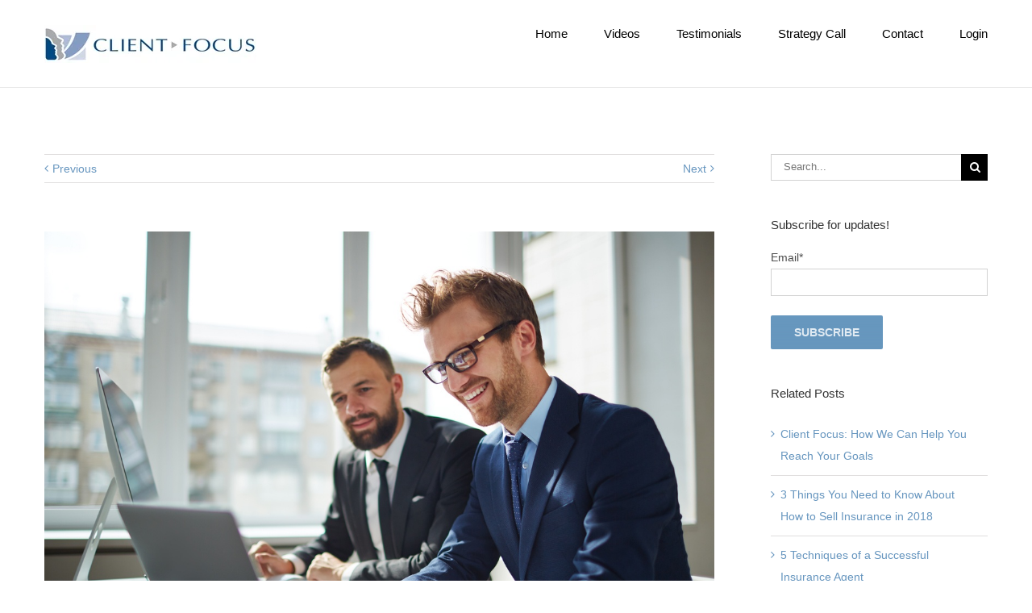

--- FILE ---
content_type: text/html; charset=UTF-8
request_url: https://blog.clientfocuscorp.com/5-steps-to-massively-increase-customer-retention
body_size: 14252
content:
<!doctype html><!--[if lt IE 7]> <html class="no-js lt-ie9 lt-ie8 lt-ie7" lang="en-us" > <![endif]--><!--[if IE 7]>    <html class="no-js lt-ie9 lt-ie8" lang="en-us" >        <![endif]--><!--[if IE 8]>    <html class="no-js lt-ie9" lang="en-us" >               <![endif]--><!--[if gt IE 8]><!--><html class="no-js" lang="en-us"><!--<![endif]--><head>
    <meta charset="utf-8">
    <meta http-equiv="X-UA-Compatible" content="IE=edge,chrome=1">
    <meta name="author" content="Client Focus">
    <meta name="description" content="Customer retention is key. The people most likely to buy from you, are people who already have. Try these 5 steps to increase your customer retention.">
    <meta name="generator" content="HubSpot">
    <title>5 Steps to Massively Increase Customer Retention</title>
    <link rel="shortcut icon" href="https://blog.clientfocuscorp.com/hubfs/Marketing%20Icon.png">
    
<meta name="viewport" content="width=device-width, initial-scale=1">

    <script src="/hs/hsstatic/jquery-libs/static-1.1/jquery/jquery-1.7.1.js"></script>
<script>hsjQuery = window['jQuery'];</script>
    <meta property="og:description" content="Customer retention is key. The people most likely to buy from you, are people who already have. Try these 5 steps to increase your customer retention.">
    <meta property="og:title" content="5 Steps to Massively Increase Customer Retention">
    <meta name="twitter:description" content="Customer retention is key. The people most likely to buy from you, are people who already have. Try these 5 steps to increase your customer retention.">
    <meta name="twitter:title" content="5 Steps to Massively Increase Customer Retention">

    

    
    <style>
a.cta_button{-moz-box-sizing:content-box !important;-webkit-box-sizing:content-box !important;box-sizing:content-box !important;vertical-align:middle}.hs-breadcrumb-menu{list-style-type:none;margin:0px 0px 0px 0px;padding:0px 0px 0px 0px}.hs-breadcrumb-menu-item{float:left;padding:10px 0px 10px 10px}.hs-breadcrumb-menu-divider:before{content:'›';padding-left:10px}.hs-featured-image-link{border:0}.hs-featured-image{float:right;margin:0 0 20px 20px;max-width:50%}@media (max-width: 568px){.hs-featured-image{float:none;margin:0;width:100%;max-width:100%}}.hs-screen-reader-text{clip:rect(1px, 1px, 1px, 1px);height:1px;overflow:hidden;position:absolute !important;width:1px}
</style>

<link rel="stylesheet" href="/hs/hsstatic/BlogSocialSharingSupport/static-1.258/bundles/project.css">
<link rel="stylesheet" href="/hs/hsstatic/AsyncSupport/static-1.501/sass/comments_listing_asset.css">
<link rel="stylesheet" href="/hs/hsstatic/AsyncSupport/static-1.501/sass/rss_post_listing.css">
    

    
<!--  Added by GoogleAnalytics integration -->
<script>
var _hsp = window._hsp = window._hsp || [];
_hsp.push(['addPrivacyConsentListener', function(consent) { if (consent.allowed || (consent.categories && consent.categories.analytics)) {
  (function(i,s,o,g,r,a,m){i['GoogleAnalyticsObject']=r;i[r]=i[r]||function(){
  (i[r].q=i[r].q||[]).push(arguments)},i[r].l=1*new Date();a=s.createElement(o),
  m=s.getElementsByTagName(o)[0];a.async=1;a.src=g;m.parentNode.insertBefore(a,m)
})(window,document,'script','//www.google-analytics.com/analytics.js','ga');
  ga('create','UA-33174245-1','auto');
  ga('send','pageview');
}}]);
</script>

<!-- /Added by GoogleAnalytics integration -->

<!--  Added by GoogleAnalytics4 integration -->
<script>
var _hsp = window._hsp = window._hsp || [];
window.dataLayer = window.dataLayer || [];
function gtag(){dataLayer.push(arguments);}

var useGoogleConsentModeV2 = true;
var waitForUpdateMillis = 1000;


if (!window._hsGoogleConsentRunOnce) {
  window._hsGoogleConsentRunOnce = true;

  gtag('consent', 'default', {
    'ad_storage': 'denied',
    'analytics_storage': 'denied',
    'ad_user_data': 'denied',
    'ad_personalization': 'denied',
    'wait_for_update': waitForUpdateMillis
  });

  if (useGoogleConsentModeV2) {
    _hsp.push(['useGoogleConsentModeV2'])
  } else {
    _hsp.push(['addPrivacyConsentListener', function(consent){
      var hasAnalyticsConsent = consent && (consent.allowed || (consent.categories && consent.categories.analytics));
      var hasAdsConsent = consent && (consent.allowed || (consent.categories && consent.categories.advertisement));

      gtag('consent', 'update', {
        'ad_storage': hasAdsConsent ? 'granted' : 'denied',
        'analytics_storage': hasAnalyticsConsent ? 'granted' : 'denied',
        'ad_user_data': hasAdsConsent ? 'granted' : 'denied',
        'ad_personalization': hasAdsConsent ? 'granted' : 'denied'
      });
    }]);
  }
}

gtag('js', new Date());
gtag('set', 'developer_id.dZTQ1Zm', true);
gtag('config', 'G-392098062');
</script>
<script async src="https://www.googletagmanager.com/gtag/js?id=G-392098062"></script>

<!-- /Added by GoogleAnalytics4 integration -->


<script type="text/javascript">
window.__lo_site_id = 101611;

    (function() {
		var wa = document.createElement('script'); wa.type = 'text/javascript'; wa.async = true;
		wa.src = 'https://d10lpsik1i8c69.cloudfront.net/w.js';
		var s = document.getElementsByTagName('script')[0]; s.parentNode.insertBefore(wa, s);
	  })();
	</script>
<meta property="og:image" content="https://blog.clientfocuscorp.com/hubfs/review-appointment.jpg">
<meta property="og:image:width" content="1254">
<meta property="og:image:height" content="837">
<meta property="og:image:alt" content="review-appointment.jpg">
<meta name="twitter:image" content="https://blog.clientfocuscorp.com/hubfs/review-appointment.jpg">
<meta name="twitter:image:alt" content="review-appointment.jpg">

<meta property="og:url" content="https://blog.clientfocuscorp.com/5-steps-to-massively-increase-customer-retention">
<meta name="twitter:card" content="summary_large_image">

<link rel="canonical" href="https://blog.clientfocuscorp.com/5-steps-to-massively-increase-customer-retention"></head><body class="blog   hs-content-id-4958771541 hs-blog-post hs-blog-id-4186106443" style="">
//2306800.fs1.hubspotusercontent-na1.net/hubfs/2306800/hub_generated/template_assets/1/5721607032/1743227212163/template_PopUp.js
<meta property="og:type" content="article">
<link rel="alternate" type="application/rss+xml" href="https://blog.clientfocuscorp.com/rss.xml">
<meta name="twitter:domain" content="blog.clientfocuscorp.com">
<script src="//platform.linkedin.com/in.js" type="text/javascript">
    lang: en_US
</script>

<meta http-equiv="content-language" content="en-us">
<link rel="stylesheet" href="//7052064.fs1.hubspotusercontent-na1.net/hubfs/7052064/hub_generated/template_assets/DEFAULT_ASSET/1767723259071/template_layout.min.css">


<link rel="stylesheet" href="https://blog.clientfocuscorp.com/hubfs/hub_generated/template_assets/1/4332797677/1743227203767/template_ClientFocusSep2016-style.css">






    <div class="header-container-wrapper">
    <div class="header-container container-fluid">

<div class="row-fluid-wrapper row-depth-1 row-number-1 ">
<div class="row-fluid ">
<div class="span12 widget-span widget-type-global_group " style="" data-widget-type="global_group" data-x="0" data-w="12">
<div class="" data-global-widget-path="generated_global_groups/4332797637.html"><div class="row-fluid-wrapper row-depth-1 row-number-1 ">
<div class="row-fluid ">
<div class="span12 widget-span widget-type-cell custom-header-group" style="" data-widget-type="cell" data-x="0" data-w="12">

<div class="row-fluid-wrapper row-depth-1 row-number-2 ">
<div class="row-fluid ">
<div class="span12 widget-span widget-type-cell custom-header-bg" style="" data-widget-type="cell" data-x="0" data-w="12">

<div class="row-fluid-wrapper row-depth-1 row-number-3 ">
<div class="row-fluid ">
<div class="span12 widget-span widget-type-cell page-center" style="" data-widget-type="cell" data-x="0" data-w="12">

<div class="row-fluid-wrapper row-depth-1 row-number-4 ">
<div class="row-fluid ">
<div class="span4 widget-span widget-type-rich_text custom-logo" style="" data-widget-type="rich_text" data-x="0" data-w="4">
<div class="cell-wrapper layout-widget-wrapper">
<span id="hs_cos_wrapper_module_14732249967333464" class="hs_cos_wrapper hs_cos_wrapper_widget hs_cos_wrapper_type_rich_text" style="" data-hs-cos-general-type="widget" data-hs-cos-type="rich_text"><a href="http://clientfocuscorp.com"><img src="https://blog.clientfocuscorp.com/hs-fs/hubfs/ClientFocus-Sep2016-Images/smaller-logo-4.jpg?width=263&amp;height=47&amp;name=smaller-logo-4.jpg" alt="Client Focus" title="smaller-logo-4.jpg" width="263" height="47" srcset="https://blog.clientfocuscorp.com/hs-fs/hubfs/ClientFocus-Sep2016-Images/smaller-logo-4.jpg?width=132&amp;height=24&amp;name=smaller-logo-4.jpg 132w, https://blog.clientfocuscorp.com/hs-fs/hubfs/ClientFocus-Sep2016-Images/smaller-logo-4.jpg?width=263&amp;height=47&amp;name=smaller-logo-4.jpg 263w, https://blog.clientfocuscorp.com/hs-fs/hubfs/ClientFocus-Sep2016-Images/smaller-logo-4.jpg?width=395&amp;height=71&amp;name=smaller-logo-4.jpg 395w, https://blog.clientfocuscorp.com/hs-fs/hubfs/ClientFocus-Sep2016-Images/smaller-logo-4.jpg?width=526&amp;height=94&amp;name=smaller-logo-4.jpg 526w, https://blog.clientfocuscorp.com/hs-fs/hubfs/ClientFocus-Sep2016-Images/smaller-logo-4.jpg?width=658&amp;height=118&amp;name=smaller-logo-4.jpg 658w, https://blog.clientfocuscorp.com/hs-fs/hubfs/ClientFocus-Sep2016-Images/smaller-logo-4.jpg?width=789&amp;height=141&amp;name=smaller-logo-4.jpg 789w" sizes="(max-width: 263px) 100vw, 263px"></a></span>
</div><!--end layout-widget-wrapper -->
</div><!--end widget-span -->
<div class="span8 widget-span widget-type-menu custom-menu-primary" style="" data-widget-type="menu" data-x="4" data-w="8">
<div class="cell-wrapper layout-widget-wrapper">
<span id="hs_cos_wrapper_module_13884994340213" class="hs_cos_wrapper hs_cos_wrapper_widget hs_cos_wrapper_type_menu" style="" data-hs-cos-general-type="widget" data-hs-cos-type="menu"><div id="hs_menu_wrapper_module_13884994340213" class="hs-menu-wrapper active-branch flyouts hs-menu-flow-horizontal" role="navigation" data-sitemap-name="ClientFocus-Sep2016-SiteMap" data-menu-id="4344749976" aria-label="Navigation Menu">
 <ul role="menu">
  <li class="hs-menu-item hs-menu-depth-1" role="none"><a href="https://clientfocuscorp.com/" role="menuitem">Home</a></li>
  <li class="hs-menu-item hs-menu-depth-1" role="none"><a href="https://clientfocuscorp.com/videos/" role="menuitem">Videos</a></li>
  <li class="hs-menu-item hs-menu-depth-1" role="none"><a href="https://clientfocuscorp.com/" role="menuitem">Testimonials</a></li>
  <li class="hs-menu-item hs-menu-depth-1" role="none"><a href="//info.clientfocuscorp.com/strategy-call-calendar" role="menuitem">Strategy Call</a></li>
  <li class="hs-menu-item hs-menu-depth-1" role="none"><a href="https://clientfocuscorp.com/contact-us/" role="menuitem">Contact</a></li>
  <li class="hs-menu-item hs-menu-depth-1" role="none"><a href="https://cfagentcenter.com/" role="menuitem">Login</a></li>
 </ul>
</div></span></div><!--end layout-widget-wrapper -->
</div><!--end widget-span -->
</div><!--end row-->
</div><!--end row-wrapper -->

</div><!--end widget-span -->
</div><!--end row-->
</div><!--end row-wrapper -->

</div><!--end widget-span -->
</div><!--end row-->
</div><!--end row-wrapper -->

</div><!--end widget-span -->
</div><!--end row-->
</div><!--end row-wrapper -->
</div>
</div><!--end widget-span -->
</div><!--end row-->
</div><!--end row-wrapper -->

    </div><!--end header -->
</div><!--end header wrapper -->

<div class="body-container-wrapper">
    <div class="body-container container-fluid">

<div class="row-fluid-wrapper row-depth-1 row-number-1 ">
<div class="row-fluid ">
<div class="span12 widget-span widget-type-cell page-center content-wrapper" style="" data-widget-type="cell" data-x="0" data-w="12">

<div class="row-fluid-wrapper row-depth-1 row-number-2 ">
<div class="row-fluid ">
<div class="span8 widget-span widget-type-cell blog-content" style="" data-widget-type="cell" data-x="0" data-w="8">

<div class="row-fluid-wrapper row-depth-1 row-number-3 ">
<div class="row-fluid ">
<div class="span12 widget-span widget-type-raw_jinja custom-single-navigation" style="" data-widget-type="raw_jinja" data-x="0" data-w="12">
<div class="custom-previous">

<a href="/the-art-of-the-follow-up-for-insurance-agents">Previous</a>
 
</div>
<div class="custom-next">
 
<a href="/how-to-harvest-insurance-referrals-and-social-endorsements">Next</a>
 
</div></div><!--end widget-span -->

</div><!--end row-->
</div><!--end row-wrapper -->

<div class="row-fluid-wrapper row-depth-1 row-number-4 ">
<div class="row-fluid ">
<div class="span12 widget-span widget-type-blog_content " style="" data-widget-type="blog_content" data-x="0" data-w="12">
<div class="blog-section">
    <div class="blog-post-wrapper cell-wrapper">
            <div class="section post-header">
            
            
                <div class="hs-featured-image-wrapper">
                <a href="https://blog.clientfocuscorp.com/5-steps-to-massively-increase-customer-retention" title="" class="hs-featured-image-link">
                <img src="https://blog.clientfocuscorp.com/hubfs/review-appointment.jpg" class="hs-featured-image" alt="review-appointment.jpg">
                </a>
                </div>
              
              <div class="custom-social-share">
        <p><span style="font-weight: 400; font-size: 24px;">Share this story!</span></p>
             <span id="hs_cos_wrapper_blog_social_sharing" class="hs_cos_wrapper hs_cos_wrapper_widget hs_cos_wrapper_type_blog_social_sharing" style="" data-hs-cos-general-type="widget" data-hs-cos-type="blog_social_sharing">
<div class="hs-blog-social-share">
    <ul class="hs-blog-social-share-list">
        
        <li class="hs-blog-social-share-item hs-blog-social-share-item-twitter">
            <!-- Twitter social share -->
            <a href="https://twitter.com/share" class="twitter-share-button" data-lang="en" data-url="https://blog.clientfocuscorp.com/5-steps-to-massively-increase-customer-retention" data-size="medium" data-text="5 Steps to Massively Increase Customer Retention">Tweet</a>
        </li>
        

        
        <li class="hs-blog-social-share-item hs-blog-social-share-item-linkedin">
            <!-- LinkedIn social share -->
            <script type="IN/Share" data-url="https://blog.clientfocuscorp.com/5-steps-to-massively-increase-customer-retention" data-showzero="true" data-counter="right"></script>
        </li>
        

        
        <li class="hs-blog-social-share-item hs-blog-social-share-item-facebook">
            <!-- Facebook share -->
            <div class="fb-share-button" data-href="https://blog.clientfocuscorp.com/5-steps-to-massively-increase-customer-retention" data-layout="button_count"></div>
        </li>
        
    </ul>
 </div>

</span>
        </div>
            <h1><span id="hs_cos_wrapper_name" class="hs_cos_wrapper hs_cos_wrapper_meta_field hs_cos_wrapper_type_text" style="" data-hs-cos-general-type="meta_field" data-hs-cos-type="text">5 Steps to Massively Increase Customer Retention</span></h1>
          
        </div>
           
        <div class="section post-body">
            <span id="hs_cos_wrapper_post_body" class="hs_cos_wrapper hs_cos_wrapper_meta_field hs_cos_wrapper_type_rich_text" style="" data-hs-cos-general-type="meta_field" data-hs-cos-type="rich_text"><p>You've spent years building your book of business one client at a time. You care about your clients, and you give them your best every day. You hate seeing them leave. Sure, some attrition is going to happen, but the cost in revenue and referrals is high. Let's talk about five ways that you can get way ahead of the industry in keeping your clients and increasing customer retention rates.</p>
<h2><strong><!--more-->Develop a Relationship of Trust and Value</strong></h2>
<p><span style="font-weight: 400;">The worst way to try to keep clients is to compete on price. One-time customers buy on price; long-term clients buy on trust and value. If you want to increase your customer retention and find clients who stick with you, you have to establish </span><i><span style="font-weight: 400;">trust</span></i><span style="font-weight: 400;"> and provide </span><i><span style="font-weight: 400;">value</span></i><span style="font-weight: 400;">. </span></p>
<p><a href="/stop-worrying-about-price.-heres-how" target="_blank"><span style="font-weight: 400;">Learn how to deal with price increases by competing on value.</span></a></p>
<p><span style="font-weight: 400;">Trust is an emotion. It tells the client that everything is going to be ok. Why will everything be ok? Two reasons: </span></p>
<ol>
<li style="font-weight: 400;"><span style="font-weight: 400;">Care. They know that you think of them as your people, not as transactions. </span></li>
<li style="font-weight: 400;"><span style="font-weight: 400;">Credibility. They are confident that you know what you're doing with their money. </span></li>
</ol>
<p><span style="font-weight: 400;">Trust is a barrier to entry. Once they trust you, you have an advantage over a competitor with no established relationship. Clients can't get care and credibility from a website. </span></p>
<p><span style="font-weight: 400;">Value is what earns you the right to a premium. Sure, they can get a cheaper policy from a website, but what will they lose? Having everything in one place. Having someone they can trust. Being able to meet face-to-face when needed. The list goes on, but the more value you add to the relationship of trust and value, the less susceptible you are to price competition. </span></p>
<h2><strong>Meet Your Clients</strong></h2>
<p><span style="font-weight: 400;">The old adage "absence makes the heart grow fonder" is </span><i><span style="font-weight: 400;">not</span></i><span style="font-weight: 400;"> true with clients. When your client doesn't have any meaningful interaction with you for too long, they forget about your value. Worse, they're constantly bombarded with opportunities to jump ship and save some money. So it's no surprise that agents with the highest retention are those who get in front of their clients. </span></p>
<p><span style="font-weight: 400;">In fact, they do more than just meet: they train their clients to look forward to meeting them periodically. Hands down, the best way to do that is through a well-designed and consistently executed review appointment program. </span></p>
<p><span style="font-weight: 400;">Many review appointment programs fizzle out because they're viewed as tasks or mundane activities. A good program has important properties, such as the following: </span></p>
<ul>
<li style="font-weight: 400;"><span style="font-weight: 400;">It starts with a clear understanding of the desired outcome. </span></li>
<li style="font-weight: 400;"><span style="font-weight: 400;">It is managed, measured, and optimized for performance over time. </span></li>
<li style="font-weight: 400;"><span style="font-weight: 400;">It focuses on the overall customer experience. </span></li>
<li style="font-weight: 400;"><span style="font-weight: 400;">It's consistent.</span>&nbsp;</li>
</ul>
<p><a href="/supercharge-your-review-appointment-program" target="_blank"><span style="font-weight: 400;">Check out this article on supercharging your review appointment program!</span></a></p>
<h2><strong>Engage With Your Clients</strong></h2>
<p><span style="font-weight: 400;">It's one thing to meet your clients and provide them a service. It's another to engage with them. Engagement goes beyond selling them a good product or service at a fair price. The local grocery store sells good products at fair prices, but that doesn't mean they engage with you. </span></p>
<p><span style="font-weight: 400;">Engagement is where you add the most value to the relationship with your client, and where you can have the biggest impact on customer retention. What does it look like? Here are a few examples: </span></p>
<ol>
<li style="font-weight: 400;"><span style="font-weight: 400;">Communicating with them even when it's not time to sell them something. </span></li>
<li style="font-weight: 400;"><span style="font-weight: 400;">Sharing valuable information with them. </span></li>
<li style="font-weight: 400;"><span style="font-weight: 400;">Making them feel at-home in your office. </span></li>
<li style="font-weight: 400;"><span style="font-weight: 400;">Being 100% focused on learning about them and their needs. </span></li>
<li style="font-weight: 400;"><span style="font-weight: 400;">Being completely authentic and transparent. </span></li>
<li style="font-weight: 400;"><span style="font-weight: 400;">Educating them. </span></li>
<li style="font-weight: 400;"><span style="font-weight: 400;">Empowering them to make decisions with confidence. </span></li>
<li style="font-weight: 400;"><span style="font-weight: 400;">Showing sincere appreciation. </span></li>
<li style="font-weight: 400;"><span style="font-weight: 400;">Following up and keeping commitments. </span></li>
<li style="font-weight: 400;"><span style="font-weight: 400;">Creating a consistent, positive client experience from beginning to end. </span></li>
</ol>
<h2><strong>Multiline Your Clients</strong></h2>
<p><span style="font-weight: 400;">Clients with 3 or more policies are likely to stay with you for a decade or more, providing numerous opportunities for revenue and referrals, not to mention deeply fulfilling relationships. Single line policyholders, armed with unlimited price information, are more like a conveyor belt. </span></p>
<p><span style="font-weight: 400;">This is a great time to mention the single metric that most accurately represents the overall health of a book of business: your Policies to Household ratio (P2H™). We consistently see that agents with P2H over 3.0 have lower attrition than agencies with P2H closer to 1.0. They also spend more time meeting with clients and less time on cold leads than their peers. </span></p>
<p><span style="font-weight: 400;">Of course, not all policies are created equal—three auto policies are not the same as a combination of auto, homeowners, and life. On the whole, though, finding more ways to leverage your portfolio to serve your clients is a must for great retention. </span></p>
<h2><strong>Get Referrals and Social Proof</strong></h2>
<p><span style="font-weight: 400;">Every business wants referrals because it means more revenue, right? Yet there's another reason that referrals are important. When a client refers a friend or family member to you, they're signaling that they trust you. Think about someone you've give referrals to. More than likely, you felt more strongly committed after the referral than you did before. You may have said something like, "my dermatologist," or, "my real estate broker," or, "our favorite restaurant." Every time you say this, you're increasing your personal commitment to them. </span></p>
<p><span style="font-weight: 400;">The same is true of social proof. When you give a positive rating on Yelp, or like something on Facebook, you're making a recommendation. It's the same thing as a referral, and it has the same effect. </span></p>
<p><span style="font-weight: 400;">Never meet with a client without asking for referrals. </span></p>
<p><a href="/how-to-harvest-insurance-referrals-and-social-endorsements" target="_blank"><span style="font-weight: 400;">Here’s a deep dive into harvesting referrals and social engagement.</span></a></p>
<h2><strong>Bonus Step: Make it a Priority</strong></h2>
<p><span style="font-weight: 400;">High customer retention isn't just a statistic; it's a way of doing business. Retaining clients at top-agent levels requires making it a core part of your agency's business. A look at Client Focus' business model will help illustrate what this looks like </span></p>
<p><span style="font-weight: 400;">At Client Focus, we have the same customer retention challenges that every business has. How we've addressed it, however, is different. First, we've made it part of our shared purpose. What's a shared purpose? It's like a mission statement in that it describes the reason that we all come into work each day. Ours looks like this: </span></p>
<ol>
<li style="font-weight: 400;"><span style="font-weight: 400;">Employees who thrive (</span><a href="/7-tips-to-scale-your-insurance-agency" target="_blank"><span style="font-weight: 400;">learn more about this here</span></a><span style="font-weight: 400;">).</span></li>
<li style="font-weight: 400;"><span style="font-weight: 400;">Customers who stay. </span></li>
<li style="font-weight: 400;"><span style="font-weight: 400;">Aggressive, sustainable growth. </span></li>
</ol>
<p><span style="font-weight: 400;">Number 1 is management's job: creating an environment where employees can grow and thrive. Everyone else aligns to number 2: doing whatever is necessary to keep customers. Instead of aligning to a bunch of policies and procedures, they align to that. It's incredibly powerful. </span></p>
<p><span style="font-weight: 400;">Moreover, one of our Company Values is "Customers. We understand and deliver on our customer's definition of success." We make it every employee's business to drive success for our customers, and we empower them accordingly. </span></p>
<p><span style="font-weight: 400;">How does that apply to an insurance agency? Good question! Have you made customer retention an explicit piece of your agency's culture? Is it spelled out in your objectives and in your values? If so, implementing the steps we described in this article will be much easier and much more successful. </span></p>
<h2><strong>Putting It All Together</strong></h2>
<p><span style="font-weight: 400;">At the end of the day, clients need to know that they're better off with you than without you. They need to recognize that saving a few dollars by going elsewhere is a bad trade-off. That will happen when they move from being a customer to being a client. You move them from customer to client when you meet and engage with them, develop a relationship of trust and value, and provide a superior overall experience. If you make this a business priority, you'll lead the industry in client retention.<br></span></p>
<p>&nbsp;</p>
<img src="https://blog.clientfocuscorp.com/hs-fs/hubfs/mattwagner.png?width=122&amp;name=mattwagner.png" alt="mattwagner.png" width="122" style="width: 122px; margin: 0px 10px 10px 0px; float: left;" srcset="https://blog.clientfocuscorp.com/hs-fs/hubfs/mattwagner.png?width=61&amp;name=mattwagner.png 61w, https://blog.clientfocuscorp.com/hs-fs/hubfs/mattwagner.png?width=122&amp;name=mattwagner.png 122w, https://blog.clientfocuscorp.com/hs-fs/hubfs/mattwagner.png?width=183&amp;name=mattwagner.png 183w, https://blog.clientfocuscorp.com/hs-fs/hubfs/mattwagner.png?width=244&amp;name=mattwagner.png 244w, https://blog.clientfocuscorp.com/hs-fs/hubfs/mattwagner.png?width=305&amp;name=mattwagner.png 305w, https://blog.clientfocuscorp.com/hs-fs/hubfs/mattwagner.png?width=366&amp;name=mattwagner.png 366w" sizes="(max-width: 122px) 100vw, 122px"><br>
<h3>by Matt Wagner, Vice President of Strategy</h3>
<p>&nbsp;</p>
<p>&nbsp;</p>
<p><strong>Related Articles:</strong></p>
<p><a href="/supercharge-your-review-appointment-program" target="_blank"><strong>Supercharge Your Review Appointment Program</strong></a></p>
<p><a href="/stop-worrying-about-price.-heres-how" target="_blank"><strong>Stop Worrying About Price. Here’s How.</strong></a></p>
<p><a href="/how-to-harvest-insurance-referrals-and-social-endorsements" target="_blank"><strong>How to Harvest Referrals and Social Endorsements</strong></a><a href="/how-to-harvest-insurance-referrals-and-social-endorsements" target="_blank">&nbsp;</a></p>
<p><a href="/7-tips-to-scale-your-insurance-agency" target="_blank"><strong>7 Tips to Scale Your Agency </strong></a></p>
<hr>
<h3><strong>Pivot Your Insurance Agency Towards Sustainable Growth</strong><span style="font-weight: 400;">&nbsp;</span><span style="font-weight: 400;">Are you an insurance agent who feels that your agency is stuck? Is your team grinding new leads each month yet your agency never seems to grow? Client Focus has worked with thousands of agents over the past 15 years just like you. Our purpose is to help your insurance agency pivot onto a path to sustainable growth.</span></h3>
<p><span style="font-weight: 400;"><!--HubSpot Call-to-Action Code --><span class="hs-cta-wrapper" id="hs-cta-wrapper-d1ab80dc-d877-4b25-b2a8-2c554ccdf044"><span class="hs-cta-node hs-cta-d1ab80dc-d877-4b25-b2a8-2c554ccdf044" id="hs-cta-d1ab80dc-d877-4b25-b2a8-2c554ccdf044"><!--[if lte IE 8]><div id="hs-cta-ie-element"></div><![endif]--><a href="https://cta-redirect.hubspot.com/cta/redirect/2306800/d1ab80dc-d877-4b25-b2a8-2c554ccdf044" target="_blank" rel="noopener"><img class="hs-cta-img" id="hs-cta-img-d1ab80dc-d877-4b25-b2a8-2c554ccdf044" style="border-width:0px;margin: 0 auto; display: block; margin-top: 20px; margin-bottom: 20px" height="224" width="636" src="https://no-cache.hubspot.com/cta/default/2306800/d1ab80dc-d877-4b25-b2a8-2c554ccdf044.png" alt="A Practical approach to building sustainable growth for your insurance agency" align="middle"></a></span><script charset="utf-8" src="/hs/cta/cta/current.js"></script><script type="text/javascript"> hbspt.cta._relativeUrls=true;hbspt.cta.load(2306800, 'd1ab80dc-d877-4b25-b2a8-2c554ccdf044', {"useNewLoader":"true","region":"na1"}); </script></span><!-- end HubSpot Call-to-Action Code --></span></p></span>
        </div>

        <div class="fusion-meta-info">
            
                By <a class="author-link" href="https://blog.clientfocuscorp.com/author/client-focus">Client Focus</a>
                <span class="fusion-inline-sep">|</span> 
                <span class="custom-date"> 
                March 
                <span class="custom-day">21</span><span class="date_text"></span>, 
                2017 
                </span>   
                <span class="fusion-inline-sep">|</span> 
                    
                        
                        <a class="topic-link" href="https://blog.clientfocuscorp.com/topic/client-retention-tips">client retention tips</a>
                        
                    
                <span class="fusion-inline-sep">|</span> 
                 <div class="custom_listing_comments">
                   
                   
                       
                   
                   
                       
                       
                   
                  <a href="https://blog.clientfocuscorp.com/5-steps-to-massively-increase-customer-retention#comments-listing"> Comments Off</a> 
                  on <span class="screen-reader-text"> <span id="hs_cos_wrapper_name" class="hs_cos_wrapper hs_cos_wrapper_meta_field hs_cos_wrapper_type_text" style="" data-hs-cos-general-type="meta_field" data-hs-cos-type="text">5 Steps to Massively Increase Customer Retention</span></span>
                </div>
                
        </div>
        
        <div class="custom-social-share">
        <p><span style="font-weight: 400; font-size: 24px;">Share this story!</span></p>
             <span id="hs_cos_wrapper_blog_social_sharing" class="hs_cos_wrapper hs_cos_wrapper_widget hs_cos_wrapper_type_blog_social_sharing" style="" data-hs-cos-general-type="widget" data-hs-cos-type="blog_social_sharing">
<div class="hs-blog-social-share">
    <ul class="hs-blog-social-share-list">
        
        <li class="hs-blog-social-share-item hs-blog-social-share-item-twitter">
            <!-- Twitter social share -->
            <a href="https://twitter.com/share" class="twitter-share-button" data-lang="en" data-url="https://blog.clientfocuscorp.com/5-steps-to-massively-increase-customer-retention" data-size="medium" data-text="5 Steps to Massively Increase Customer Retention">Tweet</a>
        </li>
        

        
        <li class="hs-blog-social-share-item hs-blog-social-share-item-linkedin">
            <!-- LinkedIn social share -->
            <script type="IN/Share" data-url="https://blog.clientfocuscorp.com/5-steps-to-massively-increase-customer-retention" data-showzero="true" data-counter="right"></script>
        </li>
        

        
        <li class="hs-blog-social-share-item hs-blog-social-share-item-facebook">
            <!-- Facebook share -->
            <div class="fb-share-button" data-href="https://blog.clientfocuscorp.com/5-steps-to-massively-increase-customer-retention" data-layout="button_count"></div>
        </li>
        
    </ul>
 </div>

</span>
        </div>
        

        
        </div>

    </div>


<div class="custom-related-post">
    
    <div class="fusion-title title fusion-title-size-two">
    <h2 class="title-heading-left">Related Posts</h2>
    <div class="title-sep-container"><div class="title-sep sep-double"></div></div></div>
      <!-- Set the max number of related posts to be output to the page here -->
      
      
        
        
          
          
          
            
            <div class="related-post-wrapper">
              <div class="related-post-item">
                    
                    <div class="hs-featured-image-wrapper">
                        <a href="https://blog.clientfocuscorp.com/buying-decision-process-insurance" title="" class="hs-featured-image-link">
                            <img src="https://blog.clientfocuscorp.com/hubfs/ballpen-beard-blur-1076801.jpg" class="hs-featured-image">
                        </a>
                        <div class="fusion-rollover">
                            <div class="fusion-rollover-content">
                                <a href="https://blog.clientfocuscorp.com/buying-decision-process-insurance" class="fusion-rollover-link"></a> 
                                <div class="fusion-rollover-sep"></div>
                                   <a rel="wp-video-lightbox" class="fusion-rollover-gallery" href="https://blog.clientfocuscorp.com/hubfs/ballpen-beard-blur-1076801.jpg"></a>
                                <h4 class="fusion-rollover-title" data-fontsize="15" data-lineheight="20">
                                    <a href="https://blog.clientfocuscorp.com/buying-decision-process-insurance">What Is the Buying Decision Process for Insurance?</a>
                                </h4>
                                
                            </div>
                        </div>
                    </div>
                    
                </div>
                     
              
               
              </div>
                        
            
          
            
            <div class="related-post-wrapper">
              <div class="related-post-item">
                    
                    <div class="hs-featured-image-wrapper">
                        <a href="https://blog.clientfocuscorp.com/serving-over-selling-inspiring-examples-of-good-customer-service" title="" class="hs-featured-image-link">
                            <img src="https://blog.clientfocuscorp.com/hubfs/businesswoman-call-career-789822.jpg" class="hs-featured-image">
                        </a>
                        <div class="fusion-rollover">
                            <div class="fusion-rollover-content">
                                <a href="https://blog.clientfocuscorp.com/serving-over-selling-inspiring-examples-of-good-customer-service" class="fusion-rollover-link"></a> 
                                <div class="fusion-rollover-sep"></div>
                                   <a rel="wp-video-lightbox" class="fusion-rollover-gallery" href="https://blog.clientfocuscorp.com/hubfs/businesswoman-call-career-789822.jpg"></a>
                                <h4 class="fusion-rollover-title" data-fontsize="15" data-lineheight="20">
                                    <a href="https://blog.clientfocuscorp.com/serving-over-selling-inspiring-examples-of-good-customer-service">Serving Over Selling: Inspiring Examples of Good Customer Service</a>
                                </h4>
                                
                            </div>
                        </div>
                    </div>
                    
                </div>
                     
              
               
              </div>
                        
            
          
            
            <div class="related-post-wrapper">
              <div class="related-post-item">
                    
                    <div class="hs-featured-image-wrapper">
                        <a href="https://blog.clientfocuscorp.com/excellent-customer-service-sells-insurance" title="" class="hs-featured-image-link">
                            <img src="https://blog.clientfocuscorp.com/hubfs/excellent%20customer%20service.jpg" class="hs-featured-image">
                        </a>
                        <div class="fusion-rollover">
                            <div class="fusion-rollover-content">
                                <a href="https://blog.clientfocuscorp.com/excellent-customer-service-sells-insurance" class="fusion-rollover-link"></a> 
                                <div class="fusion-rollover-sep"></div>
                                   <a rel="wp-video-lightbox" class="fusion-rollover-gallery" href="https://blog.clientfocuscorp.com/hubfs/excellent%20customer%20service.jpg"></a>
                                <h4 class="fusion-rollover-title" data-fontsize="15" data-lineheight="20">
                                    <a href="https://blog.clientfocuscorp.com/excellent-customer-service-sells-insurance">Excellent Customer Service Sells Insurance</a>
                                </h4>
                                
                            </div>
                        </div>
                    </div>
                    
                </div>
                     
              
               
              </div>
                        
            
          
            
            <div class="related-post-wrapper">
              <div class="related-post-item">
                    
                    <div class="hs-featured-image-wrapper">
                        <a href="https://blog.clientfocuscorp.com/insurance-client-relations" title="" class="hs-featured-image-link">
                            <img src="https://blog.clientfocuscorp.com/hubfs/client%20relations.jpg" class="hs-featured-image">
                        </a>
                        <div class="fusion-rollover">
                            <div class="fusion-rollover-content">
                                <a href="https://blog.clientfocuscorp.com/insurance-client-relations" class="fusion-rollover-link"></a> 
                                <div class="fusion-rollover-sep"></div>
                                   <a rel="wp-video-lightbox" class="fusion-rollover-gallery" href="https://blog.clientfocuscorp.com/hubfs/client%20relations.jpg"></a>
                                <h4 class="fusion-rollover-title" data-fontsize="15" data-lineheight="20">
                                    <a href="https://blog.clientfocuscorp.com/insurance-client-relations">Insurance Client Relations and Business Growth</a>
                                </h4>
                                
                            </div>
                        </div>
                    </div>
                    
                </div>
                     
              
               
              </div>
                        
            
          
            
          
        
      
    
</div>



</div>

</div><!--end row-->
</div><!--end row-wrapper -->

<div class="row-fluid-wrapper row-depth-1 row-number-5 ">
<div class="row-fluid ">
<div class="span12 widget-span widget-type-blog_comments " style="" data-widget-type="blog_comments" data-x="0" data-w="12">
<div class="cell-wrapper layout-widget-wrapper">
<span id="hs_cos_wrapper_blog_comments" class="hs_cos_wrapper hs_cos_wrapper_widget hs_cos_wrapper_type_blog_comments" style="" data-hs-cos-general-type="widget" data-hs-cos-type="blog_comments">
<div class="section post-footer">
    <div id="comments-listing" class="new-comments"></div>
    
</div>

</span></div><!--end layout-widget-wrapper -->
</div><!--end widget-span -->
</div><!--end row-->
</div><!--end row-wrapper -->

</div><!--end widget-span -->
<div class="span4 widget-span widget-type-cell blog-sidebar" style="" data-widget-type="cell" data-x="8" data-w="4">

<div class="row-fluid-wrapper row-depth-1 row-number-6 ">
<div class="row-fluid ">
<div class="span12 widget-span widget-type-google_search custom-google-search" style="" data-widget-type="google_search" data-x="0" data-w="12">
<div class="cell-wrapper layout-widget-wrapper">
<span id="hs_cos_wrapper_module_147324950530637576" class="hs_cos_wrapper hs_cos_wrapper_widget hs_cos_wrapper_type_google_search" style="" data-hs-cos-general-type="widget" data-hs-cos-type="google_search">        <div id="hs-search-module" class="hs-search-module hs-search-module-6620">
            <form class="hs-form">
                <div class="field" role="search">
                    <label for="hs-search-6620"></label>
                    <div class="input">
                        <input type="text" id="hs-search-6620" class="hs-input" value="">
                        <a class="hs-button primary">S</a>
                    </div>
                </div>
            </form>
        </div>
        <script>
    function hsOnReadyGoogleSearch_6620() {
      var url           = 'http://google.com/search?q=site:' + location.protocol + '//' + location.hostname + ' ';
      var $searchModule = document.querySelector('.hs-search-module-6620');
      var $input        = $searchModule.querySelector('input');
      var $button       = $searchModule.querySelector('.hs-button.primary');
      if (false) {
          $input.value = decodeURIComponent(location.pathname.split('/').join(' ').split('.').join(' ').split('-').join(' ').split('_').join(''));
      }

      $button.addEventListener('click', function(){
          var newUrl = url + $input.value;
          var win = window.open(newUrl, '_blank');
          if (win) {
              win.focus();
          } else {
              location.href = newUrl;
          }
      });
      $input.addEventListener('keypress', function(e){
          if (e.keyCode !== 13) return;
          e.preventDefault();
          $button.click();
      });
    }

    if (document.readyState === "complete" ||
    (document.readyState !== "loading" && !document.documentElement.doScroll)
    ) {
        hsOnReadyGoogleSearch_6620();
    } else {
        document.addEventListener("DOMContentLoaded", hsOnReadyGoogleSearch_6620);
    }
</script>

</span></div><!--end layout-widget-wrapper -->
</div><!--end widget-span -->
</div><!--end row-->
</div><!--end row-wrapper -->

<div class="row-fluid-wrapper row-depth-1 row-number-7 ">
<div class="row-fluid ">
<div class="span12 widget-span widget-type-blog_subscribe " style="" data-widget-type="blog_subscribe" data-x="0" data-w="12">
<div class="cell-wrapper layout-widget-wrapper">
<span id="hs_cos_wrapper_module_1492620888633483" class="hs_cos_wrapper hs_cos_wrapper_widget hs_cos_wrapper_type_blog_subscribe" style="" data-hs-cos-general-type="widget" data-hs-cos-type="blog_subscribe"><h3 id="hs_cos_wrapper_module_1492620888633483_title" class="hs_cos_wrapper form-title" data-hs-cos-general-type="widget_field" data-hs-cos-type="text">Subscribe for updates!</h3>

<div id="hs_form_target_module_1492620888633483_6351"></div>



</span></div><!--end layout-widget-wrapper -->
</div><!--end widget-span -->
</div><!--end row-->
</div><!--end row-wrapper -->

<div class="row-fluid-wrapper row-depth-1 row-number-8 ">
<div class="row-fluid ">
<div class="span12 widget-span widget-type-post_listing " style="" data-widget-type="post_listing" data-x="0" data-w="12">
<div class="cell-wrapper layout-widget-wrapper">
<span id="hs_cos_wrapper_module_147324948137836267" class="hs_cos_wrapper hs_cos_wrapper_widget hs_cos_wrapper_type_post_listing" style="" data-hs-cos-general-type="widget" data-hs-cos-type="post_listing"><div class="block">
  <h3>Related Posts</h3>
  <div class="widget-module">
    <ul class="hs-hash-801996238-1767762915047">
    </ul>
  </div>
</div>
</span></div><!--end layout-widget-wrapper -->
</div><!--end widget-span -->
</div><!--end row-->
</div><!--end row-wrapper -->

<div class="row-fluid-wrapper row-depth-1 row-number-9 ">
<div class="row-fluid ">
<div class="span12 widget-span widget-type-rich_text " style="" data-widget-type="rich_text" data-x="0" data-w="12">
<div class="cell-wrapper layout-widget-wrapper">
<span id="hs_cos_wrapper_module_14781294086522022" class="hs_cos_wrapper hs_cos_wrapper_widget hs_cos_wrapper_type_rich_text" style="" data-hs-cos-general-type="widget" data-hs-cos-type="rich_text"><a href="https://clientfocuscorp.com/pivot-to-sustainable-growth" target="_blank" data-mce-target="_blank"><img src="https://blog.clientfocuscorp.com/hs-fs/hubfs/susGrowthBlogAd.jpg?width=351&amp;height=200&amp;name=susGrowthBlogAd.jpg" alt="Insurance Agency Sustainable Growth" title="Sustainable Growth Video" width="351" height="200" srcset="https://blog.clientfocuscorp.com/hs-fs/hubfs/susGrowthBlogAd.jpg?width=176&amp;height=100&amp;name=susGrowthBlogAd.jpg 176w, https://blog.clientfocuscorp.com/hs-fs/hubfs/susGrowthBlogAd.jpg?width=351&amp;height=200&amp;name=susGrowthBlogAd.jpg 351w, https://blog.clientfocuscorp.com/hs-fs/hubfs/susGrowthBlogAd.jpg?width=527&amp;height=300&amp;name=susGrowthBlogAd.jpg 527w, https://blog.clientfocuscorp.com/hs-fs/hubfs/susGrowthBlogAd.jpg?width=702&amp;height=400&amp;name=susGrowthBlogAd.jpg 702w, https://blog.clientfocuscorp.com/hs-fs/hubfs/susGrowthBlogAd.jpg?width=878&amp;height=500&amp;name=susGrowthBlogAd.jpg 878w, https://blog.clientfocuscorp.com/hs-fs/hubfs/susGrowthBlogAd.jpg?width=1053&amp;height=600&amp;name=susGrowthBlogAd.jpg 1053w" sizes="(max-width: 351px) 100vw, 351px"></a></span>
</div><!--end layout-widget-wrapper -->
</div><!--end widget-span -->
</div><!--end row-->
</div><!--end row-wrapper -->

<div class="row-fluid-wrapper row-depth-1 row-number-10 ">
<div class="row-fluid ">
<div class="span12 widget-span widget-type-post_filter " style="" data-widget-type="post_filter" data-x="0" data-w="12">
<div class="cell-wrapper layout-widget-wrapper">
<span id="hs_cos_wrapper_post_filter" class="hs_cos_wrapper hs_cos_wrapper_widget hs_cos_wrapper_type_post_filter" style="" data-hs-cos-general-type="widget" data-hs-cos-type="post_filter"><div class="block">
  <h3>Blog Categories</h3>
  <div class="widget-module">
    <ul>
      
        <li>
          <a href="https://blog.clientfocuscorp.com/topic/insurance-agent-success">insurance agent success <span class="filter-link-count" dir="ltr">(21)</span></a>
        </li>
      
        <li>
          <a href="https://blog.clientfocuscorp.com/topic/client-focus">Client Focus <span class="filter-link-count" dir="ltr">(18)</span></a>
        </li>
      
        <li>
          <a href="https://blog.clientfocuscorp.com/topic/insurance-agent-tips">insurance agent tips <span class="filter-link-count" dir="ltr">(17)</span></a>
        </li>
      
        <li>
          <a href="https://blog.clientfocuscorp.com/topic/insurance-agency-success">insurance agency success <span class="filter-link-count" dir="ltr">(16)</span></a>
        </li>
      
        <li>
          <a href="https://blog.clientfocuscorp.com/topic/client-retention-tips">client retention tips <span class="filter-link-count" dir="ltr">(13)</span></a>
        </li>
      
        <li style="display:none;">
          <a href="https://blog.clientfocuscorp.com/topic/building-relationships">building relationships <span class="filter-link-count" dir="ltr">(11)</span></a>
        </li>
      
        <li style="display:none;">
          <a href="https://blog.clientfocuscorp.com/topic/professional-development">professional development <span class="filter-link-count" dir="ltr">(9)</span></a>
        </li>
      
        <li style="display:none;">
          <a href="https://blog.clientfocuscorp.com/topic/how-to-sell-insurance">how to sell insurance <span class="filter-link-count" dir="ltr">(8)</span></a>
        </li>
      
        <li style="display:none;">
          <a href="https://blog.clientfocuscorp.com/topic/insurance-sales-tips">insurance sales tips <span class="filter-link-count" dir="ltr">(7)</span></a>
        </li>
      
        <li style="display:none;">
          <a href="https://blog.clientfocuscorp.com/topic/leadership-development">leadership development <span class="filter-link-count" dir="ltr">(5)</span></a>
        </li>
      
        <li style="display:none;">
          <a href="https://blog.clientfocuscorp.com/topic/selling-insurance">Selling Insurance <span class="filter-link-count" dir="ltr">(3)</span></a>
        </li>
      
        <li style="display:none;">
          <a href="https://blog.clientfocuscorp.com/topic/building-a-positive-workplace">building a positive workplace <span class="filter-link-count" dir="ltr">(3)</span></a>
        </li>
      
        <li style="display:none;">
          <a href="https://blog.clientfocuscorp.com/topic/business-growth">business growth <span class="filter-link-count" dir="ltr">(3)</span></a>
        </li>
      
        <li style="display:none;">
          <a href="https://blog.clientfocuscorp.com/topic/client-management">client management <span class="filter-link-count" dir="ltr">(3)</span></a>
        </li>
      
        <li style="display:none;">
          <a href="https://blog.clientfocuscorp.com/topic/insurance-referrals">insurance referrals <span class="filter-link-count" dir="ltr">(3)</span></a>
        </li>
      
        <li style="display:none;">
          <a href="https://blog.clientfocuscorp.com/topic/appointment-setting">Appointment Setting <span class="filter-link-count" dir="ltr">(2)</span></a>
        </li>
      
        <li style="display:none;">
          <a href="https://blog.clientfocuscorp.com/topic/company-culture">company culture <span class="filter-link-count" dir="ltr">(1)</span></a>
        </li>
      
        <li style="display:none;">
          <a href="https://blog.clientfocuscorp.com/topic/employee-retention">employee retention <span class="filter-link-count" dir="ltr">(1)</span></a>
        </li>
      
        <li style="display:none;">
          <a href="https://blog.clientfocuscorp.com/topic/motivation">motivation <span class="filter-link-count" dir="ltr">(1)</span></a>
        </li>
      
        <li style="display:none;">
          <a href="https://blog.clientfocuscorp.com/topic/selling-value">selling value <span class="filter-link-count" dir="ltr">(1)</span></a>
        </li>
      
        <li style="display:none;">
          <a href="https://blog.clientfocuscorp.com/topic/spotlight">spotlight <span class="filter-link-count" dir="ltr">(1)</span></a>
        </li>
      
        <li style="display:none;">
          <a href="https://blog.clientfocuscorp.com/topic/time-management">time management <span class="filter-link-count" dir="ltr">(1)</span></a>
        </li>
      
    </ul>
    
      <a class="filter-expand-link" href="#">see all</a>
    
  </div>
</div>
</span></div><!--end layout-widget-wrapper -->
</div><!--end widget-span -->
</div><!--end row-->
</div><!--end row-wrapper -->

<div class="row-fluid-wrapper row-depth-1 row-number-11 ">
<div class="row-fluid ">
<div class="span12 widget-span widget-type-raw_html " style="" data-widget-type="raw_html" data-x="0" data-w="12">
<div class="cell-wrapper layout-widget-wrapper">
<span id="hs_cos_wrapper_module_147324926546234027" class="hs_cos_wrapper hs_cos_wrapper_widget hs_cos_wrapper_type_raw_html" style="" data-hs-cos-general-type="widget" data-hs-cos-type="raw_html"><h3>Contact Info</h3>
<p class="address">Client Focus Corp<br>1017 S Gilbert Rd #211<br>Mesa AZ 85275-0928</p>
<p class="phone">Phone: 800.253.1362</p>
<p class="email">Email: <a href="mailto:info@clientfocuscorp.com">info@clientfocuscorp.com</a></p>
<p class="web">Web: <a href="https://clientfocuscorp.com/">clientfocuscorp.com</a></p></span>
</div><!--end layout-widget-wrapper -->
</div><!--end widget-span -->
</div><!--end row-->
</div><!--end row-wrapper -->

</div><!--end widget-span -->
</div><!--end row-->
</div><!--end row-wrapper -->

</div><!--end widget-span -->
</div><!--end row-->
</div><!--end row-wrapper -->

    </div><!--end body -->
</div><!--end body wrapper -->

<div class="footer-container-wrapper">
    <div class="footer-container container-fluid">

<div class="row-fluid-wrapper row-depth-1 row-number-1 ">
<div class="row-fluid ">
<div class="span12 widget-span widget-type-global_group " style="" data-widget-type="global_group" data-x="0" data-w="12">
<div class="" data-global-widget-path="generated_global_groups/4332797657.html"><div class="row-fluid-wrapper row-depth-1 row-number-1 ">
<div class="row-fluid ">
<div class="span12 widget-span widget-type-cell custom-footer-bg" style="" data-widget-type="cell" data-x="0" data-w="12">

<div class="row-fluid-wrapper row-depth-1 row-number-2 ">
<div class="row-fluid ">
<div class="span12 widget-span widget-type-cell page-center" style="" data-widget-type="cell" data-x="0" data-w="12">

<div class="row-fluid-wrapper row-depth-1 row-number-3 ">
<div class="row-fluid ">
<div class="span12 widget-span widget-type-cell custom-footer-content" style="" data-widget-type="cell" data-x="0" data-w="12">

<div class="row-fluid-wrapper row-depth-1 row-number-4 ">
<div class="row-fluid ">
<div class="span4 widget-span widget-type-rich_text custom-footer-logo" style="" data-widget-type="rich_text" data-x="0" data-w="4">
<div class="cell-wrapper layout-widget-wrapper">
<span id="hs_cos_wrapper_module_1388499827397609" class="hs_cos_wrapper hs_cos_wrapper_widget hs_cos_wrapper_type_rich_text" style="" data-hs-cos-general-type="widget" data-hs-cos-type="rich_text"><p><img width="180" height="84" alt="Client Focus" src="https://blog.clientfocuscorp.com/hs-fs/hubfs/ClientFocus-Sep2016-Images/CF-Logo.png?width=180&amp;height=84&amp;name=CF-Logo.png" class="aligncenter size-full wp-image-13176" srcset="https://blog.clientfocuscorp.com/hs-fs/hubfs/ClientFocus-Sep2016-Images/CF-Logo.png?width=90&amp;height=42&amp;name=CF-Logo.png 90w, https://blog.clientfocuscorp.com/hs-fs/hubfs/ClientFocus-Sep2016-Images/CF-Logo.png?width=180&amp;height=84&amp;name=CF-Logo.png 180w, https://blog.clientfocuscorp.com/hs-fs/hubfs/ClientFocus-Sep2016-Images/CF-Logo.png?width=270&amp;height=126&amp;name=CF-Logo.png 270w, https://blog.clientfocuscorp.com/hs-fs/hubfs/ClientFocus-Sep2016-Images/CF-Logo.png?width=360&amp;height=168&amp;name=CF-Logo.png 360w, https://blog.clientfocuscorp.com/hs-fs/hubfs/ClientFocus-Sep2016-Images/CF-Logo.png?width=450&amp;height=210&amp;name=CF-Logo.png 450w, https://blog.clientfocuscorp.com/hs-fs/hubfs/ClientFocus-Sep2016-Images/CF-Logo.png?width=540&amp;height=252&amp;name=CF-Logo.png 540w" sizes="(max-width: 180px) 100vw, 180px"></p>
<p><span>Client Focus © 2018 </span></p></span>
</div><!--end layout-widget-wrapper -->
</div><!--end widget-span -->
<div class="span4 widget-span widget-type-raw_html custom-footer-contact" style="" data-widget-type="raw_html" data-x="4" data-w="4">
<div class="cell-wrapper layout-widget-wrapper">
<span id="hs_cos_wrapper_module_147322903797815932" class="hs_cos_wrapper hs_cos_wrapper_widget hs_cos_wrapper_type_raw_html" style="" data-hs-cos-general-type="widget" data-hs-cos-type="raw_html"><h3>Contact Us</h3>
<div class="alignleft"><i class="fa fontawesome-icon fa-phone size-large large circle-no"></i></div>
<p><span>
Local:    480.654.4554<br>
Toll Free:	800.253.1362<br>
</span></p>
<div class="alignleft"><i class="fa fontawesome-icon fa-envelope size-large large circle-no"></i></div>
<p><span>PO Box 32135<br> 
Mesa AZ 85275-0928
</span></p>
<div class="custom-footer-contact-link">
<a class="contact-button"><i class="contact-icon"></i><span class="fusion-button-text">Contact Us</span></a>
</div></span>
</div><!--end layout-widget-wrapper -->
</div><!--end widget-span -->
<div class="span4 widget-span widget-type-raw_html custom-footer-morelink" style="" data-widget-type="raw_html" data-x="8" data-w="4">
<div class="cell-wrapper layout-widget-wrapper">
<span id="hs_cos_wrapper_module_147323008653716929" class="hs_cos_wrapper hs_cos_wrapper_widget hs_cos_wrapper_type_raw_html" style="" data-hs-cos-general-type="widget" data-hs-cos-type="raw_html"><h3>More Links</h3>
<ul>
<li><a href="http://clientfocuscorp.com/careers/">Careers</a></li>
<li><a href="https://cfagentcenter.com/Login.aspx">Agent Center</a></li>
<li><a href="http://clientfocuscorp.com/privacypolicies/">Privacy Policies</a></li>
</ul>
<div class="footer-social">
<ul>
<li><a target="_new" href="https://www.facebook.com/clientfocuscorp"><img src="https://blog.clientfocuscorp.com/hs-fs/hubfs/facebook.jpg?width=32&amp;height=33&amp;name=facebook.jpg" alt="facebook" width="32" height="33" style="width: 32px; float: left; margin-right: 10px; display:block" srcset="https://blog.clientfocuscorp.com/hs-fs/hubfs/facebook.jpg?width=16&amp;height=17&amp;name=facebook.jpg 16w, https://blog.clientfocuscorp.com/hs-fs/hubfs/facebook.jpg?width=32&amp;height=33&amp;name=facebook.jpg 32w, https://blog.clientfocuscorp.com/hs-fs/hubfs/facebook.jpg?width=48&amp;height=50&amp;name=facebook.jpg 48w, https://blog.clientfocuscorp.com/hs-fs/hubfs/facebook.jpg?width=64&amp;height=66&amp;name=facebook.jpg 64w, https://blog.clientfocuscorp.com/hs-fs/hubfs/facebook.jpg?width=80&amp;height=83&amp;name=facebook.jpg 80w, https://blog.clientfocuscorp.com/hs-fs/hubfs/facebook.jpg?width=96&amp;height=99&amp;name=facebook.jpg 96w" sizes="(max-width: 32px) 100vw, 32px"></a></li>
<li><a target="_new" href="https://www.youtube.com/channel/UCCUHTui85H9LHLpNaFGbS4w"><img src="https://blog.clientfocuscorp.com/hs-fs/hubfs/youtube-1.jpg?width=32&amp;height=33&amp;name=youtube-1.jpg" alt="youtube" width="32" height="33" style="width: 32px; display:block" srcset="https://blog.clientfocuscorp.com/hs-fs/hubfs/youtube-1.jpg?width=16&amp;height=17&amp;name=youtube-1.jpg 16w, https://blog.clientfocuscorp.com/hs-fs/hubfs/youtube-1.jpg?width=32&amp;height=33&amp;name=youtube-1.jpg 32w, https://blog.clientfocuscorp.com/hs-fs/hubfs/youtube-1.jpg?width=48&amp;height=50&amp;name=youtube-1.jpg 48w, https://blog.clientfocuscorp.com/hs-fs/hubfs/youtube-1.jpg?width=64&amp;height=66&amp;name=youtube-1.jpg 64w, https://blog.clientfocuscorp.com/hs-fs/hubfs/youtube-1.jpg?width=80&amp;height=83&amp;name=youtube-1.jpg 80w, https://blog.clientfocuscorp.com/hs-fs/hubfs/youtube-1.jpg?width=96&amp;height=99&amp;name=youtube-1.jpg 96w" sizes="(max-width: 32px) 100vw, 32px"></a></li>
</ul>
</div></span>
</div><!--end layout-widget-wrapper -->
</div><!--end widget-span -->
</div><!--end row-->
</div><!--end row-wrapper -->

</div><!--end widget-span -->
</div><!--end row-->
</div><!--end row-wrapper -->

<div class="row-fluid-wrapper row-depth-1 row-number-5 ">
<div class="row-fluid ">
<div class="span12 widget-span widget-type-raw_html custom-js" style="" data-widget-type="raw_html" data-x="0" data-w="12">
<div class="cell-wrapper layout-widget-wrapper">
<span id="hs_cos_wrapper_module_147322714865411126" class="hs_cos_wrapper hs_cos_wrapper_widget hs_cos_wrapper_type_raw_html" style="" data-hs-cos-general-type="widget" data-hs-cos-type="raw_html"><script src="https://blog.clientfocuscorp.com/hubfs/hub_generated/template_assets/1/4332797632/1743227209384/template_ClientFocusSep2016-main.js"></script>
<link href="https://blog.clientfocuscorp.com/hubfs/ClientFocus-Sep2016-js/slider.css" type="text/css" rel="stylesheet">
<script src="https://blog.clientfocuscorp.com/hubfs/ClientFocus-Sep2016-js/responsiveslides.min.js"></script>
<script src="https://blog.clientfocuscorp.com/hubfs/ClientFocus-Sep2016-js/function.js"></script></span>
</div><!--end layout-widget-wrapper -->
</div><!--end widget-span -->
</div><!--end row-->
</div><!--end row-wrapper -->

</div><!--end widget-span -->
</div><!--end row-->
</div><!--end row-wrapper -->

</div><!--end widget-span -->
</div><!--end row-->
</div><!--end row-wrapper -->

<div class="row-fluid-wrapper row-depth-1 row-number-6 ">
<div class="row-fluid ">
<div class="span12 widget-span widget-type-cell modal-backdrop" style="" data-widget-type="cell" data-x="0" data-w="12">

<div class="row-fluid-wrapper row-depth-1 row-number-7 ">
<div class="row-fluid ">
<div class="span12 widget-span widget-type-cell custom-footer-contact-form-group" style="" data-widget-type="cell" data-x="0" data-w="12">

<div class="row-fluid-wrapper row-depth-1 row-number-8 ">
<div class="row-fluid ">
<div class="span12 widget-span widget-type-raw_html custom-close-icon-group" style="" data-widget-type="raw_html" data-x="0" data-w="12">
<div class="cell-wrapper layout-widget-wrapper">
<span id="hs_cos_wrapper_module_147323268713429093" class="hs_cos_wrapper hs_cos_wrapper_widget hs_cos_wrapper_type_raw_html" style="" data-hs-cos-general-type="widget" data-hs-cos-type="raw_html"><a class="footer-close-icon">×</a></span>
</div><!--end layout-widget-wrapper -->
</div><!--end widget-span -->
</div><!--end row-->
</div><!--end row-wrapper -->

<div class="row-fluid-wrapper row-depth-1 row-number-9 ">
<div class="row-fluid ">
<div class="span12 widget-span widget-type-cell custom-footer-logo-group" style="" data-widget-type="cell" data-x="0" data-w="12">

<div class="row-fluid-wrapper row-depth-1 row-number-10 ">
<div class="row-fluid ">
<div class="span4 widget-span widget-type-rich_text custom-footer-contact-logo" style="" data-widget-type="rich_text" data-x="0" data-w="4">
<div class="cell-wrapper layout-widget-wrapper">
<span id="hs_cos_wrapper_module_147323268062328305" class="hs_cos_wrapper hs_cos_wrapper_widget hs_cos_wrapper_type_rich_text" style="" data-hs-cos-general-type="widget" data-hs-cos-type="rich_text"><img src="https://blog.clientfocuscorp.com/hubfs/ClientFocus-Sep2016-Images/CFocus-Logo_very-small.jpg" alt="Client Focus" title="Client Focus">
<p>Client Focus <br> PO BOX 30928 <br> Mesa, Arizona 85275-0928<br> (800) 253-1362</p>
<strong>For customer support and inquiries email <a href="mailto:information@clientfocuscorp.com" target="_blank">information@clientfocuscorp.com</a></strong></span>
</div><!--end layout-widget-wrapper -->
</div><!--end widget-span -->
<div class="span8 widget-span widget-type-form custom-footer-form" style="" data-widget-type="form" data-x="4" data-w="8">
<div class="cell-wrapper layout-widget-wrapper">
<span id="hs_cos_wrapper_module_147323273339032687" class="hs_cos_wrapper hs_cos_wrapper_widget hs_cos_wrapper_type_form" style="" data-hs-cos-general-type="widget" data-hs-cos-type="form"><h3 id="hs_cos_wrapper_module_147323273339032687_title" class="hs_cos_wrapper form-title" data-hs-cos-general-type="widget_field" data-hs-cos-type="text"></h3>

<div id="hs_form_target_module_147323273339032687"></div>









</span>
</div><!--end layout-widget-wrapper -->
</div><!--end widget-span -->
</div><!--end row-->
</div><!--end row-wrapper -->

</div><!--end widget-span -->
</div><!--end row-->
</div><!--end row-wrapper -->

<div class="row-fluid-wrapper row-depth-1 row-number-11 ">
<div class="row-fluid ">
<div class="span12 widget-span widget-type-raw_html custom-close-button-group" style="" data-widget-type="raw_html" data-x="0" data-w="12">
<div class="cell-wrapper layout-widget-wrapper">
<span id="hs_cos_wrapper_module_147323301225940843" class="hs_cos_wrapper hs_cos_wrapper_widget hs_cos_wrapper_type_raw_html" style="" data-hs-cos-general-type="widget" data-hs-cos-type="raw_html"><a class="footer-close-button">Close</a>
<link rel="stylesheet" href="//cdn2.hubspot.net/hubfs/552907/midaxo/extra/prettyPhoto-1.css?t=1445000127206" type="text/css" media="all">
<link rel="stylesheet" href="//cdn2.hubspot.net/hubfs/552907/midaxo/extra/wp-video-lightbox.css?t=1445000127206" type="text/css" media="all">
<script type="text/javascript" src="//cdn2.hubspot.net/hubfs/552907/midaxo/extra/jquery.prettyPhoto.js?t=1445000127206"></script>
<script type="text/javascript">
/* <![CDATA[ */
var vlpp_vars = {"prettyPhoto_rel":"wp-video-lightbox","animation_speed":"fast","slideshow":"5000","autoplay_slideshow":"false","opacity":"0.80","show_title":"true","allow_resize":"true","allow_expand":"true","default_width":"640","default_height":"480","counter_separator_label":"\/","theme":"pp_default","horizontal_padding":"20","hideflash":"false","wmode":"opaque","autoplay":"false","modal":"false","deeplinking":"false","overlay_gallery":"true","overlay_gallery_max":"30","keyboard_shortcuts":"true","ie6_fallback":"true"};
/* ]]> */
</script>
<script type="text/javascript" src="//cdn2.hubspot.net/hubfs/552907/midaxo/extra/video-lightbox.js?t=1445000127206"></script>
<script type="text/javascript" src="https://blog.clientfocuscorp.com/hubfs/ClientFocus-Sep2016-js/masonry.pkgd.min.js"></script></span>
</div><!--end layout-widget-wrapper -->
</div><!--end widget-span -->
</div><!--end row-->
</div><!--end row-wrapper -->

</div><!--end widget-span -->
</div><!--end row-->
</div><!--end row-wrapper -->

</div><!--end widget-span -->
</div><!--end row-->
</div><!--end row-wrapper -->
</div>
</div><!--end widget-span -->
</div><!--end row-->
</div><!--end row-wrapper -->

    </div><!--end footer -->
</div><!--end footer wrapper -->

    
<!-- HubSpot performance collection script -->
<script defer src="/hs/hsstatic/content-cwv-embed/static-1.1293/embed.js"></script>
<script src="/hs/hsstatic/keyboard-accessible-menu-flyouts/static-1.17/bundles/project.js"></script>
<script src="/hs/hsstatic/AsyncSupport/static-1.501/js/comment_listing_asset.js"></script>
<script>
  function hsOnReadyPopulateCommentsFeed() {
    var options = {
      commentsUrl: "https://api-na1.hubapi.com/comments/v3/comments/thread/public?portalId=2306800&offset=0&limit=1000&contentId=4958771541&collectionId=4186106443",
      maxThreadDepth: 3,
      showForm: false,
      
      skipAssociateContactReason: 'blogComment',
      disableContactPromotion: true,
      
      target: "hs_form_target_077c6421-728e-4328-8edf-1157bddf9313",
      replyTo: "Reply to <em>{{user}}</em>",
      replyingTo: "Replying to {{user}}"
    };
    window.hsPopulateCommentsFeed(options);
  }

  if (document.readyState === "complete" ||
      (document.readyState !== "loading" && !document.documentElement.doScroll)
  ) {
    hsOnReadyPopulateCommentsFeed();
  } else {
    document.addEventListener("DOMContentLoaded", hsOnReadyPopulateCommentsFeed);
  }

</script>


    <!--[if lte IE 8]>
    <script charset="utf-8" src="https://js.hsforms.net/forms/v2-legacy.js"></script>
    <![endif]-->

<script data-hs-allowed="true" src="/_hcms/forms/v2.js"></script>

  <script data-hs-allowed="true">
      hbspt.forms.create({
          portalId: '2306800',
          formId: '0b1d4418-559a-431f-a4f2-67a91eb05a6e',
          formInstanceId: '6351',
          pageId: '4958771541',
          region: 'na1',
          
          pageName: '5 Steps to Massively Increase Customer Retention',
          
          contentType: 'blog-post',
          
          formsBaseUrl: '/_hcms/forms/',
          
          
          inlineMessage: "Thanks for subscribing!",
          
          css: '',
          target: '#hs_form_target_module_1492620888633483_6351',
          
          formData: {
            cssClass: 'hs-form stacked'
          }
      });
  </script>

<script src="/hs/hsstatic/AsyncSupport/static-1.501/js/post_listing_asset.js"></script>
<script>
  function hsOnReadyPopulateListingFeed_801996238_1767762915047() {
    var options = {
      'id': "801996238-1767762915047",
      'listing_url': "/_hcms/postlisting?blogId=4186106443&maxLinks=4&listingType=recent&orderByViews=false&hs-expires=1799280000&hs-version=2&hs-signature=AJ2IBuFn3MP78o4JFoifPLeQqBF5qa41yg",
      'include_featured_image': false
    };
    window.hsPopulateListingFeed(options);
  }

  if (document.readyState === "complete" ||
      (document.readyState !== "loading" && !document.documentElement.doScroll)
  ) {
    hsOnReadyPopulateListingFeed_801996238_1767762915047();
  } else {
    document.addEventListener("DOMContentLoaded", hsOnReadyPopulateListingFeed_801996238_1767762915047);
  }
</script>


    <script data-hs-allowed="true">
        var options = {
            portalId: '2306800',
            formId: '7e074ffe-ce29-48be-90f9-ae2d18986f49',
            formInstanceId: '1403',
            
            pageId: '4958771541',
            
            region: 'na1',
            
            
            
            
            pageName: "5 Steps to Massively Increase Customer Retention",
            
            
            
            inlineMessage: "Thanks for submitting the form.",
            
            
            rawInlineMessage: "Thanks for submitting the form.",
            
            
            hsFormKey: "cb8d1f2a69b4e6ccbb5b727610dc4fbe",
            
            
            css: '',
            target: '#hs_form_target_module_147323273339032687',
            
            
            
            
            
            
            
            contentType: "blog-post",
            
            
            
            formsBaseUrl: '/_hcms/forms/',
            
            
            
            formData: {
                cssClass: 'hs-form stacked hs-custom-form'
            }
        };

        options.getExtraMetaDataBeforeSubmit = function() {
            var metadata = {};
            

            if (hbspt.targetedContentMetadata) {
                var count = hbspt.targetedContentMetadata.length;
                var targetedContentData = [];
                for (var i = 0; i < count; i++) {
                    var tc = hbspt.targetedContentMetadata[i];
                     if ( tc.length !== 3) {
                        continue;
                     }
                     targetedContentData.push({
                        definitionId: tc[0],
                        criterionId: tc[1],
                        smartTypeId: tc[2]
                     });
                }
                metadata["targetedContentMetadata"] = JSON.stringify(targetedContentData);
            }

            return metadata;
        };

        hbspt.forms.create(options);
    </script>


<!-- Start of HubSpot Analytics Code -->
<script type="text/javascript">
var _hsq = _hsq || [];
_hsq.push(["setContentType", "blog-post"]);
_hsq.push(["setCanonicalUrl", "https:\/\/blog.clientfocuscorp.com\/5-steps-to-massively-increase-customer-retention"]);
_hsq.push(["setPageId", "4958771541"]);
_hsq.push(["setContentMetadata", {
    "contentPageId": 4958771541,
    "legacyPageId": "4958771541",
    "contentFolderId": null,
    "contentGroupId": 4186106443,
    "abTestId": null,
    "languageVariantId": 4958771541,
    "languageCode": "en-us",
    
    
}]);
</script>

<script type="text/javascript" id="hs-script-loader" async defer src="/hs/scriptloader/2306800.js"></script>
<!-- End of HubSpot Analytics Code -->


<script type="text/javascript">
var hsVars = {
    render_id: "0def3b53-7b8a-4e83-9d5d-cc6c8dc3324d",
    ticks: 1767762914896,
    page_id: 4958771541,
    
    content_group_id: 4186106443,
    portal_id: 2306800,
    app_hs_base_url: "https://app.hubspot.com",
    cp_hs_base_url: "https://cp.hubspot.com",
    language: "en-us",
    analytics_page_type: "blog-post",
    scp_content_type: "",
    
    analytics_page_id: "4958771541",
    category_id: 3,
    folder_id: 0,
    is_hubspot_user: false
}
</script>


<script defer src="/hs/hsstatic/HubspotToolsMenu/static-1.432/js/index.js"></script>



<div id="fb-root"></div>
  <script>(function(d, s, id) {
  var js, fjs = d.getElementsByTagName(s)[0];
  if (d.getElementById(id)) return;
  js = d.createElement(s); js.id = id;
  js.src = "//connect.facebook.net/en_US/sdk.js#xfbml=1&version=v3.0";
  fjs.parentNode.insertBefore(js, fjs);
 }(document, 'script', 'facebook-jssdk'));</script> <script>!function(d,s,id){var js,fjs=d.getElementsByTagName(s)[0];if(!d.getElementById(id)){js=d.createElement(s);js.id=id;js.src="https://platform.twitter.com/widgets.js";fjs.parentNode.insertBefore(js,fjs);}}(document,"script","twitter-wjs");</script>
 


    
    <!-- Generated by the HubSpot Template Builder - template version 1.03 -->

</body></html>

--- FILE ---
content_type: text/css
request_url: https://blog.clientfocuscorp.com/hubfs/hub_generated/template_assets/1/4332797677/1743227203767/template_ClientFocusSep2016-style.css
body_size: 16504
content:
/* @import url('http://example.com/example_style.css'); */

@import url('//maxcdn.bootstrapcdn.com/font-awesome/4.3.0/css/font-awesome.min.css');


@font-face {
    font-family: "icomoon";
    font-style: normal;
    font-weight: 400;
    src:url("//cdn2.hubspot.net/hubfs/2306800/ClientFocus-Sep2016-Fonts/icomoon.eot") format("eot"),
    url("//cdn2.hubspot.net/hubfs/2306800/ClientFocus-Sep2016-Fonts/icomoon.ttf") format("ttf"),
    url("//cdn2.hubspot.net/hubfs/2306800/ClientFocus-Sep2016-Fonts/icomoon.woff") format("woff");
}


/**
 * CSS @imports must be at the top of the file.      
 * Add them above this section.                             
 */



/* ==========================================================================
   HS COS Boilerplate v1.5.3                                
   ========================================================================== */

/* This responsive framework is required for all styles. */
/* Responsive Grid */

.row-fluid {
    width: 100%;
    *zoom: 1;
}

.row-fluid:before, .row-fluid:after {
    display: table;
    content: "";
}

.row-fluid:after {
    clear: both;
}

.row-fluid [class*="span"] {
    display: block;
    float: left;
    width: 100%;
    min-height: 28px;
    margin-left: 2.127659574%;
    *margin-left: 2.0744680846382977%;
    -webkit-box-sizing: border-box;
    -moz-box-sizing: border-box;
    -ms-box-sizing: border-box;
    box-sizing: border-box;
}

.row-fluid [class*="span"]:first-child {
    margin-left: 0;
}

.row-fluid .span12 {
    width: 99.99999998999999%;
    *width: 99.94680850063828%;
}

.row-fluid .span11 {
    width: 91.489361693%;
    *width: 91.4361702036383%;
}

.row-fluid .span10 {
    width: 82.97872339599999%;
    *width: 82.92553190663828%;
}

.row-fluid .span9 {
    width: 74.468085099%;
    *width: 74.4148936096383%;
}

.row-fluid .span8 {
    width: 65.95744680199999%;
    *width: 65.90425531263828%;
}

.row-fluid .span7 {
    width: 57.446808505%;
    *width: 57.3936170156383%;
}

.row-fluid .span6 {
    width: 48.93617020799999%;
    *width: 48.88297871863829%;
}

.row-fluid .span5 {
    width: 40.425531911%;
    *width: 40.3723404216383%;
}

.row-fluid .span4 {
    width: 31.914893614%;
    *width: 31.8617021246383%;
}

.row-fluid .span3 {
    width: 23.404255317%;
    *width: 23.3510638276383%;
}

.row-fluid .span2 {
    width: 14.89361702%;
    *width: 14.8404255306383%;
}

.row-fluid .span1 {
    width: 6.382978723%;
    *width: 6.329787233638298%;
}

.container-fluid {
    *zoom: 1;
}

.container-fluid:before, .container-fluid:after {
    display: table;
    content: "";
}

.container-fluid:after {
    clear: both;
}

@media (max-width: 767px) {
    .row-fluid {
        width: 100%;
    }

    .row-fluid [class*="span"] {
        display: block;
        float: none;
        width: auto;
        margin-left: 0;
    }
}

@media (min-width: 768px) and (max-width: 1139px) {
    .row-fluid {
        width: 100%;
        *zoom: 1;
    }

    .row-fluid:before, .row-fluid:after {
        display: table;
        content: "";
    }

    .row-fluid:after {
        clear: both;
    }

    .row-fluid [class*="span"] {
        display: block;
        float: left;
        width: 100%;
        min-height: 28px;
        margin-left: 2.762430939%;
        *margin-left: 2.709239449638298%;
        -webkit-box-sizing: border-box;
        -moz-box-sizing: border-box;
        -ms-box-sizing: border-box;
        box-sizing: border-box;
    }

    .row-fluid [class*="span"]:first-child {
        margin-left: 0;
    }

    .row-fluid .span12 {
        width: 99.999999993%;
        *width: 99.9468085036383%;
    }

    .row-fluid .span11 {
        width: 91.436464082%;
        *width: 91.38327259263829%;
    }

    .row-fluid .span10 {
        width: 82.87292817100001%;
        *width: 82.8197366816383%;
    }

    .row-fluid .span9 {
        width: 74.30939226%;
        *width: 74.25620077063829%;
    }

    .row-fluid .span8 {
        width: 65.74585634900001%;
        *width: 65.6926648596383%;
    }

    .row-fluid .span7 {
        width: 57.182320438000005%;
        *width: 57.129128948638304%;
    }

    .row-fluid .span6 {
        width: 48.618784527%;
        *width: 48.5655930376383%;
    }

    .row-fluid .span5 {
        width: 40.055248616%;
        *width: 40.0020571266383%;
    }

    .row-fluid .span4 {
        width: 31.491712705%;
        *width: 31.4385212156383%;
    }

    .row-fluid .span3 {
        width: 22.928176794%;
        *width: 22.874985304638297%;
    }

    .row-fluid .span2 {
        width: 14.364640883%;
        *width: 14.311449393638298%;
    }

    .row-fluid .span1 {
        width: 5.801104972%;
        *width: 5.747913482638298%;
    }
}

@media (min-width: 1280px) {
    .row-fluid {
        width: 100%;
        *zoom: 1;
    }

    .row-fluid:before, .row-fluid:after {
        display: table;
        content: "";
    }

    .row-fluid:after {
        clear: both;
    }

    .row-fluid [class*="span"] {
        display: block;
        float: left;
        width: 100%;
        min-height: 28px;
        margin-left: 2.564102564%;
        *margin-left: 2.510911074638298%;
        -webkit-box-sizing: border-box;
        -moz-box-sizing: border-box;
        -ms-box-sizing: border-box;
        box-sizing: border-box;
    }

    .row-fluid [class*="span"]:first-child {
        margin-left: 0;
    }

    .row-fluid .span12 {
        width: 100%;
        *width: 99.94680851063829%;
    }

    .row-fluid .span11 {
        width: 91.45299145300001%;
        *width: 91.3997999636383%;
    }

    .row-fluid .span10 {
        width: 82.905982906%;
        *width: 82.8527914166383%;
    }

    .row-fluid .span9 {
        width: 74.358974359%;
        *width: 74.30578286963829%;
    }

    .row-fluid .span8 {
        width: 65.81196581200001%;
        *width: 65.7587743226383%;
    }

    .row-fluid .span7 {
        width: 57.264957265%;
        *width: 57.2117657756383%;
    }

    .row-fluid .span6 {
        width: 48.717948718%;
        *width: 48.6647572286383%;
    }

    .row-fluid .span5 {
        width: 40.170940171000005%;
        *width: 40.117748681638304%;
    }

    .row-fluid .span4 {
        width: 31.623931624%;
        *width: 31.5707401346383%;
    }

    .row-fluid .span3 {
        width: 23.076923077%;
        *width: 23.0237315876383%;
    }

    .row-fluid .span2 {
        width: 14.529914530000001%;
        *width: 14.4767230406383%;
    }

    .row-fluid .span1 {
        width: 5.982905983%;
        *width: 5.929714493638298%;
    }
}

/* Clearfix */

.clearfix {
    *zoom: 1;
}

.clearfix:before, .clearfix:after {
    display: table;
    content: "";
}

.clearfix:after {
    clear: both;
}

/* Visibilty Classes */

.hide {
    display: none;
}

.show {
    display: block;
}

.invisible {
    visibility: hidden;
}

.hidden {
    display: none;
    visibility: hidden;
}

/* Responsive Visibilty Classes */

.visible-phone {
    display: none !important;
}

.visible-tablet {
    display: none !important;
}

.hidden-desktop {
    display: none !important;
}

@media (max-width: 767px) {
    .visible-phone {
        display: inherit !important;
    }

    .hidden-phone {
        display: none !important;
    }

    .hidden-desktop {
        display: inherit !important;
    }

    .visible-desktop {
        display: none !important;
    }
}

@media (min-width: 768px) and (max-width: 1139px) {
    .visible-tablet {
        display: inherit !important;
    }

    .hidden-tablet {
        display: none !important;
    }

    .hidden-desktop {
        display: inherit !important;
    }

    .visible-desktop {
        display: none !important ;
    }
}
/* Images */
img {
    max-width: 100%;
    height: auto;
    border: 0;
    -ms-interpolation-mode: bicubic;
    vertical-align: bottom; /* Suppress the space beneath the baseline */
}

img.alignRight{
    margin: 0 0 5px 15px;
}

img.alignLeft{
    margin: 0 15px 5px 0;
}

/* Reduces min-height on bootstrap structure */
.row-fluid [class*="span"] { min-height: 1px; }

/* Blog Social Sharing */
.hs-blog-social-share .hs-blog-social-share-list {
  margin: 0;
  list-style: none !important;
}
.hs-blog-social-share .hs-blog-social-share-list .hs-blog-social-share-item {
  height: 30px;
  list-style: none !important;
}
@media (max-width: 479px){
.hs-blog-social-share .hs-blog-social-share-list .hs-blog-social-share-item:nth-child(2) {
    float: none !important; /* Stack social icons into two rows on phones */
  }
}
.hs-blog-social-share .hs-blog-social-share-list .hs-blog-social-share-item .fb-like > span{
    vertical-align: top !important; /* Aligns Facebook icon with other social media icons */
}

/* Captcha */
#recaptcha_response_field {
    width: auto !important;
    display: inline-block !important;
}

/* Videos */
video {
    max-width: 100%;
    height: auto;
}

/* Date Picker */
#calroot {
    width: 202px !important;
    line-height: normal;
}
#calroot,
#calroot *,
#calroot *:before,
#calroot *:after {
    -webkit-box-sizing: content-box;
    -moz-box-sizing: content-box;
    box-sizing: content-box;
}
 
#calroot select {
    min-height: 0 !important;
    padding: 1px 2px !important;
    font-family: "Lucida Grande", "Lucida Sans Unicode", "Bitstream Vera Sans", "Trebuchet MS", Verdana, sans-serif !important;
    font-size: 10px !important;
    line-height: 18px !important;
    font-weight: normal !important;
}
 
#caldays {
    margin-bottom: 4px;
}

/* Embed Container (iFrame, Object, Embed) */
.hs-responsive-embed {
    position: relative;
    height: 0;
    overflow: hidden;
    padding-top: 0;
    padding-left: 0;
    padding-right: 0;
}
.hs-responsive-embed iframe, 
.hs-responsive-embed object, 
.hs-responsive-embed embed {
    position: absolute;
    top: 0;
    left: 0;
    width: 100%;
    height: 100%;
    border: 0;
}
.hs-responsive-embed,
.hs-responsive-embed.hs-responsive-embed-youtube,
.hs-responsive-embed.hs-responsive-embed-wistia,
.hs-responsive-embed.hs-responsive-embed-vimeo {
    padding-bottom: 56.25%;
}
.hs-responsive-embed.hs-responsive-embed-instagram {
    padding-bottom: 116.01%;
}
.hs-responsive-embed.hs-responsive-embed-pinterest {
    height: auto;
    overflow: visible;
    padding: 0;
}
.hs-responsive-embed.hs-responsive-embed-pinterest iframe {
    position: static;
    width: auto;
    height: auto;
}
iframe[src^="http://www.slideshare.net/slideshow/embed_code/"] {
    width: 100%;
    max-width: 100%;
}
@media (max-width: 568px) {
    iframe {
        max-width: 100%;
    }
}

/* Forms */
textarea,
input[type="text"],
input[type="password"],
input[type="datetime"],
input[type="datetime-local"],
input[type="date"],
input[type="month"],
input[type="time"],
input[type="week"],
input[type="number"],
input[type="email"],
input[type="url"],
input[type="search"],
input[type="tel"],
input[type="color"]
select {
    display: inline-block;
    -webkit-box-sizing: border-box;
    -moz-box-sizing: border-box;
    box-sizing: border-box;
}

/* System Template Forms */
#email-prefs-form .email-edit {
    width: 100% !important;
    max-width: 507px !important;
}
#hs-pwd-widget-password {
    height: auto !important;
}

/* Menus */
.hs-menu-wrapper ul {
    padding: 0;
}

/* Horizontal Menu
   ========================================================================== */

.hs-menu-wrapper.hs-menu-flow-horizontal ul {
    list-style: none;
    margin: 0;
}
.hs-menu-wrapper.hs-menu-flow-horizontal > ul {
    display: inline-block;
}
.hs-menu-wrapper.hs-menu-flow-horizontal > ul:before {
    content: " ";
    display: table;
}
.hs-menu-wrapper.hs-menu-flow-horizontal > ul:after {
    content: " ";
    display: table;
    clear: both;
}
.hs-menu-wrapper.hs-menu-flow-horizontal > ul li.hs-menu-depth-1 {
    float: left;
}
.hs-menu-wrapper.hs-menu-flow-horizontal > ul li a {
    display: inline-block;
}
.hs-menu-wrapper.hs-menu-flow-horizontal > ul li.hs-item-has-children {
    position: relative;
}
.hs-menu-wrapper.hs-menu-flow-horizontal.flyouts > ul li.hs-item-has-children ul.hs-menu-children-wrapper {
    visibility: hidden;
    opacity: 0;
    -webkit-transition: opacity 0.4s;
    position: absolute;
    z-index: 10;
    left: 0;
}
.hs-menu-wrapper.hs-menu-flow-horizontal > ul li.hs-item-has-children ul.hs-menu-children-wrapper li a {
    display: block;
    white-space: nowrap;
}
.hs-menu-wrapper.hs-menu-flow-horizontal.flyouts > ul li.hs-item-has-children ul.hs-menu-children-wrapper li.hs-item-has-children ul.hs-menu-children-wrapper {
    left: 100%;
    top: 0;
}
.hs-menu-wrapper.hs-menu-flow-horizontal.flyouts > ul li.hs-item-has-children:hover > ul.hs-menu-children-wrapper {
    opacity: 1;
    visibility: visible;
}
.row-fluid-wrapper:last-child .hs-menu-wrapper.hs-menu-flow-horizontal > ul {
    margin-bottom: 0;
}
.hs-menu-wrapper.hs-menu-flow-horizontal.hs-menu-show-active-branch {
    position: relative;
}
.hs-menu-wrapper.hs-menu-flow-horizontal.hs-menu-show-active-branch > ul {
    margin-bottom: 0;
}
.hs-menu-wrapper.hs-menu-flow-horizontal.hs-menu-show-active-branch > ul li.hs-item-has-children {
    position: static;
}
.hs-menu-wrapper.hs-menu-flow-horizontal.hs-menu-show-active-branch > ul li.hs-item-has-children ul.hs-menu-children-wrapper {
    display: none;
}
.hs-menu-wrapper.hs-menu-flow-horizontal.hs-menu-show-active-branch > ul li.hs-item-has-children.active-branch > ul.hs-menu-children-wrapper {
    display: block;
    visibility: visible;
    opacity: 1;
}
.hs-menu-wrapper.hs-menu-flow-horizontal.hs-menu-show-active-branch > ul li.hs-item-has-children.active-branch > ul.hs-menu-children-wrapper:before {
    content: " ";
    display: table;
}
.hs-menu-wrapper.hs-menu-flow-horizontal.hs-menu-show-active-branch > ul li.hs-item-has-children.active-branch > ul.hs-menu-children-wrapper:after {
    content: " ";
    display: table;
    clear: both;
}
.hs-menu-wrapper.hs-menu-flow-horizontal.hs-menu-show-active-branch > ul li.hs-item-has-children.active-branch > ul.hs-menu-children-wrapper > li {
    float: left;
}
.hs-menu-wrapper.hs-menu-flow-horizontal.hs-menu-show-active-branch > ul li.hs-item-has-children.active-branch > ul.hs-menu-children-wrapper > li a {
    display: inline-block;
}

/* Vertical Menu
   ========================================================================== */ 

.hs-menu-wrapper.hs-menu-flow-vertical {
    width: 100%;
}
.hs-menu-wrapper.hs-menu-flow-vertical ul {
    list-style: none;
    margin: 0;
}
.hs-menu-wrapper.hs-menu-flow-vertical li a {
    display: block;
}
.hs-menu-wrapper.hs-menu-flow-vertical > ul {
    margin-bottom: 0;
}
.hs-menu-wrapper.hs-menu-flow-vertical > ul li.hs-menu-depth-1 > a {
    width: auto;
}
.hs-menu-wrapper.hs-menu-flow-vertical > ul li.hs-item-has-children {
    position: relative;
}

/* Flyouts */
.hs-menu-wrapper.hs-menu-flow-vertical.flyouts > ul li.hs-item-has-children ul.hs-menu-children-wrapper {
    visibility: hidden;
    opacity: 0;
    -webkit-transition: opacity 0.4s;
    position: absolute;
    z-index: 10;
    left: 0;
}
.hs-menu-wrapper.hs-menu-flow-vertical > ul li.hs-item-has-children ul.hs-menu-children-wrapper li a {
    display: block;
    white-space: nowrap;
}
.hs-menu-wrapper.hs-menu-flow-vertical.flyouts > ul li.hs-item-has-children ul.hs-menu-children-wrapper {
    left: 100%;
    top: 0;
}
.hs-menu-wrapper.hs-menu-flow-vertical.flyouts > ul li.hs-item-has-children:hover > ul.hs-menu-children-wrapper {
    opacity: 1;
    visibility: visible;
}


@media (max-width: 767px) {
    .hs-menu-wrapper, .hs-menu-wrapper * {
        -webkit-box-sizing: border-box;
        -moz-box-sizing: border-box;
        box-sizing: border-box;
        display: block;
        width: 100%;
    }
    .hs-menu-wrapper.hs-menu-flow-horizontal ul {
        list-style: none;
        margin: 0;
        display: block;
    }
    .hs-menu-wrapper.hs-menu-flow-horizontal > ul {
        display: block;
    }
    .hs-menu-wrapper.hs-menu-flow-horizontal > ul li.hs-menu-depth-1 {
        float: none;
    }
    .hs-menu-wrapper.hs-menu-flow-horizontal > ul li a,
    .hs-menu-wrapper.hs-menu-flow-horizontal > ul li.hs-item-has-children ul.hs-menu-children-wrapper li a,
    .hs-menu-wrapper.hs-menu-flow-horizontal.hs-menu-show-active-branch > ul li.hs-item-has-children.active-branch > ul.hs-menu-children-wrapper > li a {
        display: block;
    }

    /* Stacking Horizontal Nav for Mobile */
    .hs-menu-wrapper.hs-menu-flow-horizontal>ul li.hs-item-has-children ul.hs-menu-children-wrapper {
        visibility: visible !important;
        opacity: 1 !important;
        position: static !important;
    }
    .hs-menu-wrapper.hs-menu-flow-horizontal ul ul ul {
        padding: 0;
    }
    .hs-menu-wrapper.hs-menu-flow-horizontal>ul li.hs-item-has-children ul.hs-menu-children-wrapper li a {
        white-space: normal;
    }

    /* Stacking Vertical Nav for Mobile */
    .hs-menu-wrapper.hs-menu-flow-vertical.flyouts > ul li.hs-item-has-children ul.hs-menu-children-wrapper  {
        position: static;
        opacity: 1;
        visibility: visible;
    }
}

.hs-menu-wrapper.hs-menu-flow-vertical.no-flyouts .hs-menu-children-wrapper {
    visibility: visible;
    opacity: 1;
}
.hs-menu-wrapper.hs-menu-flow-horizontal.no-flyouts > ul li.hs-item-has-children ul.hs-menu-children-wrapper {
    display: block;
    visibility: visible;
    opacity: 1;
}

/* Space Module */
.widget-type-space {
    visibility: hidden;
}

/* Blog Author Section */
.hs-author-social-links {
    display: inline-block;
}
.hs-author-social-links a.hs-author-social-link {
    width: 24px;
    height: 24px;
    border-width: 0px;
    border: 0px;
    line-height: 24px;
    background-size: 24px 24px;
    background-repeat: no-repeat;
    display: inline-block;
    text-indent: -99999px;
}
.hs-author-social-links a.hs-author-social-link.hs-social-facebook {
    background-image: url("//static.hubspot.com/final/img/common/icons/social/facebook-24x24.png");
}
.hs-author-social-links a.hs-author-social-link.hs-social-linkedin {
    background-image: url("//static.hubspot.com/final/img/common/icons/social/linkedin-24x24.png");
}
.hs-author-social-links a.hs-author-social-link.hs-social-twitter {
    background-image: url("//static.hubspot.com/final/img/common/icons/social/twitter-24x24.png");
}
.hs-author-social-links a.hs-author-social-link.hs-social-google-plus {
    background-image: url("//static.hubspot.com/final/img/common/icons/social/googleplus-24x24.png");
}

/* Fix for CTA border box issue */
.hs-cta-wrapper a {
box-sizing: content-box;
-moz-box-sizing: content-box;
-webkit-box-sizing: content-box;
}

/*
 * jQuery FlexSlider v2.0
 * http://www.woothemes.com/flexslider/
 *
 * Copyright 2012 WooThemes
 * Free to use under the GPLv2 license.
 * http://www.gnu.org/licenses/gpl-2.0.html
 *
 * Contributing author: Tyler Smith (@mbmufffin)
 */

/* Wrapper */
.hs_cos_wrapper_type_image_slider {
    display: block;
    overflow: hidden
}

/* Browser Resets */
.hs_cos_flex-container a:active,
.hs_cos_flex-slider a:active,
.hs_cos_flex-container a:focus,
.hs_cos_flex-slider a:focus  {outline: none;}
.hs_cos_flex-slides,
.hs_cos_flex-control-nav,
.hs_cos_flex-direction-nav {margin: 0; padding: 0; list-style: none;}

/* FlexSlider Necessary Styles
*********************************/
.hs_cos_flex-slider {margin: 0; padding: 0;}
.hs_cos_flex-slider .hs_cos_flex-slides > li {display: none; -webkit-backface-visibility: hidden; position: relative;} /* Hide the slides before the JS is loaded. Avoids image jumping */
.hs_cos_flex-slider .hs_cos_flex-slides img {width: 100%; display: block; border-radius: 0px;}
.hs_cos_flex-pauseplay span {text-transform: capitalize;}

/* Clearfix for the .hs_cos_flex-slides element */
.hs_cos_flex-slides:after {content: "."; display: block; clear: both; visibility: hidden; line-height: 0; height: 0;}
html[xmlns] .hs_cos_flex-slides {display: block;}
* html .hs_cos_flex-slides {height: 1%;}

/* No JavaScript Fallback */
/* If you are not using another script, such as Modernizr, make sure you
 * include js that eliminates this class on page load */

/* FlexSlider Default Theme
*********************************/
.hs_cos_flex-slider {margin: 0 0 60px; background: #fff; border: 0; position: relative; -webkit-border-radius: 4px; -moz-border-radius: 4px; -o-border-radius: 4px; border-radius: 4px; zoom: 1;}
.hs_cos_flex-viewport {max-height: 2000px; -webkit-transition: all 1s ease; -moz-transition: all 1s ease; transition: all 1s ease;}
.loading .hs_cos_flex-viewport {max-height: 300px;}
.hs_cos_flex-slider .hs_cos_flex-slides {zoom: 1;}

.carousel li {margin-right: 5px}


/* Direction Nav */
.hs_cos_flex-direction-nav {*height: 0;}
.hs_cos_flex-direction-nav a {width: 30px; height: 30px; margin: -20px 0 0; display: block; background: url(http://cdn2.hubspotqa.com/local/hub/124/file-52894-png/bg_direction_nav.png) no-repeat 0 0; position: absolute; top: 50%; z-index: 10; cursor: pointer; text-indent: -9999px; opacity: 0; -webkit-transition: all .3s ease;}
.hs_cos_flex-direction-nav .hs_cos_flex-next {background-position: 100% 0; right: -36px; }
.hs_cos_flex-direction-nav .hs_cos_flex-prev {left: -36px;}
.hs_cos_flex-slider:hover .hs_cos_flex-next {opacity: 0.8; right: 5px;}
.hs_cos_flex-slider:hover .hs_cos_flex-prev {opacity: 0.8; left: 5px;}
.hs_cos_flex-slider:hover .hs_cos_flex-next:hover, .hs_cos_flex-slider:hover .hs_cos_flex-prev:hover {opacity: 1;}
.hs_cos_flex-direction-nav .hs_cos_flex-disabled {opacity: .3!important; filter:alpha(opacity=30); cursor: default;}

/* Direction Nav for the Thumbnail Carousel */
.hs_cos_flex_thumbnavs-direction-nav {
    margin: 0px;
    padding: 0px;
    list-style: none;
    }
.hs_cos_flex_thumbnavs-direction-nav {*height: 0;}
.hs_cos_flex_thumbnavs-direction-nav a {width: 30px; height: 140px; margin: -60px 0 0; display: block; background: url(http://cdn2.hubspotqa.com/local/hub/124/file-52894-png/bg_direction_nav.png) no-repeat 0 40%; position: absolute; top: 50%; z-index: 10; cursor: pointer; text-indent: -9999px; opacity: 1; -webkit-transition: all .3s ease;}
.hs_cos_flex_thumbnavs-direction-nav .hs_cos_flex_thumbnavs-next {background-position: 100% 40%; right: 0px; }
.hs_cos_flex_thumbnavs-direction-nav .hs_cos_flex_thumbnavs-prev {left: 0px;}
.hs-cos-flex-slider-control-panel img { cursor: pointer; }
.hs-cos-flex-slider-control-panel img:hover { opacity:.8; }
.hs-cos-flex-slider-control-panel { margin-top: -30px; }



/* Control Nav */
.hs_cos_flex-control-nav {width: 100%; position: absolute; bottom: -40px; text-align: center;}
.hs_cos_flex-control-nav li {margin: 0 6px; display: inline-block; zoom: 1; *display: inline;}
.hs_cos_flex-control-paging li a {width: 11px; height: 11px; display: block; background: #666; background: rgba(0,0,0,0.5); cursor: pointer; text-indent: -9999px; -webkit-border-radius: 20px; -moz-border-radius: 20px; -o-border-radius: 20px; border-radius: 20px; box-shadow: inset 0 0 3px rgba(0,0,0,0.3);}
.hs_cos_flex-control-paging li a:hover { background: #333; background: rgba(0,0,0,0.7); }
.hs_cos_flex-control-paging li a.hs_cos_flex-active { background: #000; background: rgba(0,0,0,0.9); cursor: default; }

.hs_cos_flex-control-thumbs {margin: 5px 0 0; position: static; overflow: hidden;}
.hs_cos_flex-control-thumbs li {width: 25%; float: left; margin: 0;}
.hs_cos_flex-control-thumbs img {width: 100%; display: block; opacity: .7; cursor: pointer;}
.hs_cos_flex-control-thumbs img:hover {opacity: 1;}
.hs_cos_flex-control-thumbs .hs_cos_flex-active {opacity: 1; cursor: default;}

@media screen and (max-width: 860px) {
  .hs_cos_flex-direction-nav .hs_cos_flex-prev {opacity: 1; left: 0;}
  .hs_cos_flex-direction-nav .hs_cos_flex-next {opacity: 1; right: 0;}
}

.hs_cos_flex-slider .caption {
    background-color: rgba(0,0,0,0.5);
    position: absolute;
    font-size: 2em;
    line-height: 1.1em;
    color: white;
    padding: 0 5% 0 5%;
    width: 100%;
    bottom: 0;
    text-align: center;
}

.hs_cos_flex-slider .superimpose .caption {
    color: white;
    font-size: 3em;
    line-height: 1.1em;
    position: absolute;
    padding: 0px 5% 0px 5%;
    width: 90%;
    top: 40%;
    text-align: center;
    background-color: transparent;
}

@media all and (max-width: 400px) {
    .hs_cos_flex-slider .superimpose .caption {
        background-color: black;
        position: static;
        font-size: 2em;
        line-height: 1.1em;
        color: white;
        width: 90%;
        padding: 0px 5% 0px 5%;
        top: 40%;
        text-align: center;
    }
}

.hs_cos_flex-slider h1,
.hs_cos_flex-slider h2,
.hs_cos_flex-slider h3,
.hs_cos_flex-slider h4,
.hs_cos_flex-slider h5,
.hs_cos_flex-slider h6,
.hs_cos_flex-slider p {
    color: white;
}

/* Thumbnail only version of the gallery */
.hs-gallery-thumbnails li {
    display: inline-block;
    margin: 0px;
    padding: 0px;
    margin-right:-4px;
}
.hs-gallery-thumbnails.fixed-height li img {
    max-height: 150px;
    margin: 0px;
    padding: 0px;
    border-width: 0px;
}


/* responsive pre elements */

pre {
    overflow-x: auto;
}

/* responsive pre tables */

table pre {
    white-space: pre-wrap;
}

/* adding minimal spacing for blog comments */
.comment {
    margin: 10px 0 10px 0;
}

/* make sure lines with no whitespace don't interefere with layout */
.hs_cos_wrapper_type_rich_text,
.hs_cos_wrapper_type_text,
.hs_cos_wrapper_type_header,
.hs_cos_wrapper_type_section_header,
.hs_cos_wrapper_type_raw_html,
.hs_cos_wrapper_type_raw_jinja,
.hs_cos_wrapper_type_page_footer {
    word-wrap: break-word;
}

@media all and (max-width: 400px) {
/* beat recaptcha into being responsive, !importants and specificity are necessary */
#captcha_wrapper,
#recaptcha_area,
#recaptcha_area table#recaptcha_table,
#recaptcha_area table#recaptcha_table .recaptcha_r1_c1
{ width: auto !important; overflow: hidden; }
#recaptcha_area table#recaptcha_table .recaptcha_r4_c4
{ width: 67px !important; }
#recaptcha_area table#recaptcha_table #recaptcha_image
{ width:280px !important; }
}


/* These includes are optional, but helpful. */
/* HTML 5 Reset */

article, aside, details, figcaption, figure, footer, header, hgroup, nav, section {
    display: block;
}

audio, canvas, video {
    display: inline-block;
    *display: inline;
    *zoom: 1;
}

audio:not([controls]) {
    display: none;
}

/* Support migrations from wordpress */

.wp-float-left {
    float: left;
    margin: 0 20px 20px 0;
}

.wp-float-right {
    float: right;
    margin: 0 0 20px 20px;
}

/* Responsive Google Maps */

#map_canvas img, .google-maps img {
    max-width: none;
}

/* line height fix for reCaptcha theme */
#recaptcha_table td {line-height: 0;}
.recaptchatable #recaptcha_response_field {min-height: 0;line-height: 12px;}

 





/* ==========================================================================

   Index:         

  1. BASE STYLES   
    - Variables
    - Macros
    - Base
    - Typography

  2. COS STRUCTURE
    - Structure
    - Header
    - Content
    - Footer

  3. MAIN NAVIGATION
    - Custom Menu Primary
    - Mobile Menu

  4. TEMPLATE MODULE CLASSES
    - Common Template Classes
    - Site Pages
    - Landing Pages
    - System Pages

  5. COS COMPONENTS
    - Blog
    - Forms
    - Buttons

  6. MISCELLANEOUS

  7. MOBILE MEDIA QUERIES

   ========================================================================== */








/* ==========================================================================


   1. BASE STYLES                                             


   ========================================================================== */





/* ==========================================================================
   Variables                                               
   ========================================================================== */


/**
 * Find the most consistently used font styles, colors, and container widths 
 * for your site and assign them to the jinja variables below for easy use 
 * and reference. 
 *
 * Apply the variable as shown below.  Ignore the jingja comment tags.
 *
 * 
 */

/* Colors */
    /*  */
    /*  */
    /*  */
    /*  */
    /*  */
    /*  */

/* Typography */
            /*  */
                         /*  */
                          /*  */
 /*  */

/* Containers */
 /* Used on '.page-center' in 'Base' and in the 'Portrait tablet to landscape and desktop' media query */




/* ==========================================================================
   Macros                                                  
   ========================================================================== */


/** 
  * Create jinja macros for CSS3 properties that need browser prefixes.
  *
  * Apply the style as shown below on it's own CSS property line.  
  * Ignore the jinja comment tags. 
  *
  * 
  */

 





/** 
  * Example of how to apply the above macro (ignore the jinja comment tags):
  *
  * a {
  *   color: red;
  *   font-size: 12px;
  *    
  * }
  */




/* ==========================================================================
   Base                                                    
   ========================================================================== */


/** 
 * Box Sizing
 * 
 * Applies a natural box layout model to all elements so that width and padding 
 * are essentially combined, making responsive styles easier to manage.
 */

*, *:before, *:after {
  -moz-box-sizing: border-box; -webkit-box-sizing: border-box; box-sizing: border-box;
}

html, body {
  min-height: 100%;
  margin: 0;
  padding: 0;
} 

/* Website background color and default font styles */
body {
  background: #fff;
  color: #4c4c4c;
  font-family: Arial,Helvetica,sans-serif;
  font-size: 14px;
  line-height: 27px;
  font-weight:400;
}

/**
 * Page Center
 *
 * Apply .page-center to full-width modules.
 */

.container-fluid .row-fluid .page-center {
  float: none;
  max-width: 1170px;
  margin: 0 auto;
}

a { color: #6796bf; 
    text-decoration:none;
}
a:hover, a:focus { color: #6796bf; 
    text-decoration:none;
}

hr {
  color: #ccc;
  background-color: #ccc;
  height: 1px;
  border: none;
}

/* Highlighted Text */
::-moz-selection {
  color: #fff;
  background:#3399FF;
  text-shadow: none;
}
::selection {
  color: #fff;
  background:#3399FF;
  text-shadow: none;
}

/* Corrects width issues in table elements created via the wysiwyg editor */
table tr td img {
    max-width: initial;
}



/* ==========================================================================
   Typography
   ========================================================================== */


/* Basic text */
p {} 
small {}
strong {}
em {}
cite {}
code {}
pre {}

sup, sub {
  position: relative;
  font-size: 75%;
  line-height: 0;
  vertical-align: baseline;
}

sup { top: -0.5em; }
sub { bottom: -0.25em; }

/* Headings */
h1, h2, h3, h4, h5, h6 {}
h1 a, h2 a, h3 a, h4 a, h5 a, h6 a {}

h1 {
    font-family:Arial,Helvetica,sans-serif;
    font-size:26px;
    font-weight:500;
    font-style:normal;
    color:#000000;
    line-height:48px;
    margin:0 0 15px;
}
h2 {
    font-family:Arial,Helvetica,sans-serif;
    font-size:21px;
    font-weight:400;
    font-style:normal;
    color:#000000;
    line-height:27px;
    margin:0 0 15px;
}
h3 {
    font-family:Arial,Helvetica,sans-serif;
    font-size:18px;
    font-weight:400;
    font-style:normal;
    color:#000000;
    line-height:24px
    margin:0 0 15px;
}
h4 {
    font-family:Arial,Helvetica,sans-serif;
    font-size:15px;
    font-weight:400;
    font-style:normal;
    color:#000000;
    line-height:20px;
    margin:0 0 15px;
}
h5 {
    font-family:Arial,Helvetica,sans-serif;
    font-size:12px;
    font-weight:400;
    font-style:normal;
    color:#000000;
    line-height:18px;
    margin:0 0 15px;
}
h6 {
    font-family:Arial,Helvetica,sans-serif;
    font-size:11px;
    font-weight:400;
    font-style:normal;
    color:#000000;
    line-height:17px;
    margin:0 0 15px;
}

/* Lists */
ul, ol {
    padding:0 0 0 40px;
    margin:14px 0;
}
ul ul, ul ol, ol ol, ol ul {}
li {}

ul.unstyled, ol.unstyled {
  list-style: none;
  margin: 0;
  padding: 0;
}

/* Quotes */
blockquote {}
blockquote p {}
blockquote small {}
blockquote small:before {}

q:before, q:after, blockquote:before, blockquote:after {}








/* ==========================================================================


   2. COS STRUCTURE                                            


   ========================================================================== */





/* ==========================================================================
   Structure                                               
   ========================================================================== */


/* The outer wrappers of your website */
.header-container-wrapper, 
.body-container-wrapper, 
.footer-container-wrapper {}

/* The inner wrappers of your website */
.header-container, 
.body-container, 
.footer-container {}




/* ==========================================================================
   Header
   ========================================================================== */


.header-container-wrapper {}
.header-container {}

.custom-header-bg{
    background-color: #ffffff;
    padding:0 30px;
    border-bottom:1px solid #eaeaea;
    width: 100% !important;
    z-index: 9;
    position: fixed;
    top:0;
    transition: all 0.4s ease;
    left:0;
}
.custom-logo {
    margin: 31px 0 30px;
    float:left !important;
    width:auto !important;
    transition: all 0.4s ease;
}



/* Logo styling */
.header-container .hs_cos_wrapper_type_logo {}
.header-container .hs_cos_wrapper_type_logo a {}
.header-container .hs_cos_wrapper_type_logo a img {}




/* ==========================================================================
   Content                                                 
   ========================================================================== */


.body-container-wrapper {}
.body-container {}
.body-container .page-center {
    padding:40px 0;
}


/* Unique Pages
   ========================================================================== */

/* Homepage */

/* Contact Us */

/* About Us */


/* Modular & Reusable Components
   ========================================================================== */

/* Callouts */

/* Social Media Custom Icons */

/* Additional Menus aside from the Main Nav */




/* ==========================================================================
   Footer
   ========================================================================== */


.footer-container-wrapper {}
.footer-container {}

.custom-js{
    min-height:0 !important;
}
.custom-footer-bg {
    background-attachment: fixed;
    background-image: url("//cdn2.hubspot.net/hubfs/2306800/ClientFocus-Sep2016-Images/blue.png?t=1473232881642");
    background-position: center top;
    background-repeat: repeat;
    background-size: cover;
    border-top: 12px solid #e9eaee;
    color: #ffffff;
    font-family: Arial,Helvetica,sans-serif;
    font-size: 14px;
    font-weight: 400;
    line-height: 27px;
    margin: 0 0 -1px;
    padding: 45px 30px 50px;
}
.custom-footer-bg .page-center{
    max-width:100% !important;
    margin:0 auto !important;
    padding:0 200px;
}
.custom-footer-content{
    margin: 0 -15px !important;
}
.custom-footer-content ul {
  display: block;
  list-style: outside none none;
  margin: 0 0 20px;
  padding: 0;
}
.custom-footer-content ul li{
    line-height: 27px;
}
.custom-footer-content ul li a{
    font-family:Arial,Helvetica,sans-serif
    font-size:14px;
    font-weight:400;
    font-style:normal;
    color:#ffffff;
    text-transform:none;
    text-decoration:none;
    letter-spacing:normal;
    word-spacing:0px;
    line-height:27px;
    display:block;
}
.footer-social ul {
  list-style: outside none none;
  margin: 0;
  padding: 0;
}
.footer-social ul li {
  display: inline-block;
  position: relative;
}
.footer-social .facebook::before {
  content: "";
  font-family: "icomoon";
  font-style: normal;
  font-variant: normal;
  font-weight: normal;
  line-height: 1;
  text-transform: none;
}
.footer-social .facebook {
  background-color: #e8e8e8;
  border-color: #e8e8e8;
  border-radius: 4px;
  color: #24426a;
  font-size: 16px;
  line-height: 16px;
  margin: 0 0 10px;
  padding: 9px 9px 7px;
  vertical-align: middle;
}
.footer-social ul ul {
  background-color: #333;
  border-radius: 4px;
  display: none;
  left: -19px;
  margin: 0;
  padding: 0 8px;
  position: absolute;
  top: -37px;
}
.footer-social ul li:hover ul {
  cursor: pointer;
  display: block;
}
.footer-social ul ul li {
  color: #d1d1d1;
  font-size: 12px;
  padding: 0;
  position: relative;
  line-height:normal;
}
.footer-social ul ul li::before {
  border-left: 5px solid rgba(0, 0, 0, 0);
  border-right: 5px solid rgba(0, 0, 0, 0);
  border-top: 5px solid #333;
  content: "";
  display: block;
  height: 0;
  left: 21px;
  position: absolute;
  top: 20px;
  width: 0;
}
.custom-footer-content h3{
    font-family:Arial,Helvetica,sans-serif;
    font-size:13px;
    font-weight:400;
    font-style:normal;
    color:#dddddd;
    text-transform:uppercase;
    text-decoration:none;
    letter-spacing:normal;
    word-spacing:0px;
    line-height:13px;
    margin:0 0 28px;
}
.custom-footer-content p{
    font-family:Arial,Helvetica,sans-serif;
    font-size:14px;
    font-weight:400;
    font-style:normal;
    color:#4c4c4c;
    text-transform:none;
    text-decoration:none;
    letter-spacing:normal;
    word-spacing:0px;
    line-height:27px;
    margin:14px 0;
    padding:0;
    display:block;
}
.custom-footer-content p span {
  color: #ffffff;
  left: 1px;
  position: relative;
}
.custom-footer-logo p{
    text-align:center;
}
.alignleft {
    display: inline;
    float: left;
    margin-right: 15px;
}
.alignleft i{
    font-family:FontAwesome;
    font-size:40px;
    font-weight:400;
    font-style:normal;
    color:#ffffff;
    text-transform:none;
    text-decoration:none;
    letter-spacing:normal;
    word-spacing:0px;
    line-height:40px;
    margin:2px 10px 0 0;
}
.custom-footer-logo {
    padding-left: 24px;
}
.custom-footer-contact {
    padding-left: 17px;
}
.custom-footer-morelink {
    padding-left: 20px;
}
.custom-footer-contact-link {
  padding: 62px 0 8px 15px;
  text-align: center;
}
.contact-button {
  background: #1e73be none repeat scroll 0 0;
  border-radius: 2px;
  color: rgba(255, 255, 255, 0.8);
  cursor: pointer;
  font-family: Arial,Helvetica,sans-serif;
  font-size: 14px;
  font-weight: 700;
  letter-spacing: 0;
  line-height: 17px;
  padding: 14px 29px 13px;
  text-transform: uppercase;
}
.contact-button:hover {
  background: #5c8db5 none repeat scroll 0 0;
  color: #ffffff;
}
.contact-icon::before {
  content: "";
  display: inline-block;
  font: 14px/1 FontAwesome;
  margin-right: 10px;
  text-rendering: auto;
  transform: translate(0px, 0px);
}


.custom-footer-contact-form-group {
  background: #ffffff none repeat scroll 0 0;
  border: 1px solid rgba(0, 0, 0, 0.2);
  border-radius: 5px;
  box-shadow: 0 5px 15px rgba(0, 0, 0, 0.5);
  left: 0;
  margin: 0 auto !important;
  max-width: 900px !important;
  position: absolute;
  right: 0;
  top: 60px;
  z-index: 999;
  display:none !important;
  margin-bottom: 60px !important;
}


.footer-contact-overlay .custom-footer-contact-form-group{
    display:block !important;
}

.custom-close-icon-group {
    border-bottom: 1px solid #ebebeb;
    padding: 15px 20px 12px;
    text-align: right;
}

.footer-close-icon{
    line-height:27px;
    font-size: 30px !important;
    margin-top: -5px;
    color: #000000;
    float: right;
    font-weight: bold;
    line-height: 1;
    opacity: 0.2;
    text-shadow: 0 1px 0 #ffffff;
    cursor:pointer;
    font-family:arial;
    padding-right: 2px;
}

.footer-close-icon:hover{
  color: #000000;  
}

.custom-footer-contact-logo{
    font-family:Arial, Helvetica, sans-serif;
    font-size:14px;
    font-weight:700;
    color:#4c4c4c;
    line-height:27px;
    padding: 13px 0 0;
}
.custom-footer-contact-logo p{
    margin:0;
    padding: 20px 0 14px;
}

.custom-footer-contact-logo strong{
    font-weight:400;
}
.custom-footer-logo-group{
    padding:20px 20px 80px;
}

.custom-close-button-group{
    border-top: 1px solid #ebebeb;
    padding: 19px 20px 20px;
    text-align:right;
}
.footer-close-button{
    background: #6797be linear-gradient(to top, rgba(0, 0, 0, 0), #6797be) repeat scroll 0 0;
    border: 0 none;
    border-radius: 2px;
    color: rgba(255, 255, 255, 0.8);
    cursor: pointer;
    display: inline-block;
    font-family: Arial,Helvetica,sans-serif;
    font-size: 14px;
    font-weight: bold;
    line-height: normal;
    margin-top: 10px;
    padding: 13px 29px;
    text-decoration: none !important;
    text-transform: uppercase;
    transition: all 0.2s;
}
.footer-close-button:hover{
    background: #5c8db5 linear-gradient(to top, rgba(0, 0, 0, 0), #5c8db5) repeat scroll 0 0;
    color: #ffffff;
}

.custom-footer-form .actions {
  text-align: center;
}

.footer-contact-overlay{
    overflow:hidden;
}
.footer-contact-overlay .modal-backdrop{
   background:rgba(0, 0, 0, 0.4);
    bottom: 0;
    left: 0;
    position: fixed;
    right: 0;
    top: 0;
    opacity:0;
    z-index:99;
}
.modal-backdrop{
    
}

.fade .modal-backdrop{
    opacity:1;
}

.footer-contact-overlay .modal-backdrop {
  height: 100vh;
  overflow-y: auto;
}

#back-to-top{
    background-color: #333333;
    bottom: 0;
    color: #ffffff;
    height: 35px;
    opacity: 0.9;
    position: fixed;
    right: 30px;
    text-align: center;
    text-transform: uppercase;
    width: 48px;
    z-index: 10000;
    -webkit-transition: all 0.2s;
  -moz-transition: all 0.2s;
  -o-transition: all 0.2s;
  -ms-transition: all 0.2s;
  transition: all 0.2s;
    -webkit-border-radius:  4px 4px 0 0;
   -moz-border-radius:  4px 4px 0 0;
   -o-border-radius:  4px 4px 0 0;
   -ms-border-radius:  4px 4px 0 0;
   border-radius:  4px 4px 0 0;
}
#back-to-top:before {
  content: "";
  font-family: "icomoon";
  font-size: 22px;
  line-height: 35px;
   color: #ffffff;
}
#back-to-top:hover{
background-color: #6796bf;
}





/* ==========================================================================


   3. MAIN NAVIGATION                                            


   ========================================================================== */





/* ==========================================================================
   Custom Menu Primary
   ========================================================================== */


 /* Set ul background color */
 /* Set li background Color */
 /* Set link Color */
 /* Set link Hover Color */

/* Parent List */
.custom-menu-primary{
    float:right !important;
    width:auto !important;
    margin:0 !important;
}
.custom-menu-primary .hs-menu-wrapper > ul{ 
    margin:0;
    padding:0;
    list-style:none;
    display:block;
}
.custom-menu-primary .hs-menu-wrapper > ul > li{
    padding-right: 45px;
}
.custom-menu-primary .hs-menu-wrapper > ul > li:last-child{
    padding-right:0;
}
.custom-menu-primary .hs-menu-wrapper > ul > li > a{
    font-family:Arial,Helvetica,sans-serif;
    font-size:15px;
    font-weight:400;
    font-style:normal;
    color:#000000;
    text-transform:none;
    text-decoration:none;
    letter-spacing:0px;
    word-spacing:0px;
    line-height:83px;
    transition: all 0.4s ease 0s;
}
.custom-menu-primary .hs-menu-wrapper > ul > li > a:hover{
  color:#7ead5d;
}

/* Child List */
.custom-menu-primary .hs-menu-wrapper > ul ul{
    background-color: #ffffff;
    border-top: 3px solid #7ead5d;
    width: 170px !important;
}
.custom-menu-primary .hs-menu-wrapper > ul ul li{
    float: none;
    margin: 0;
    padding: 0;
}
.custom-menu-primary .hs-menu-wrapper > ul ul li a{
    font-family:Arial,Helvetica,sans-serif;
    font-size:14px;
    font-weight:400;
    font-style:normal;
    color:#333333;
    text-transform:none;
    text-decoration:none;
    letter-spacing:normal;
    word-spacing:0px;
    line-height:19px;
    padding:7px 20px;
    border-bottom: 1px solid #eaeaea;
}
.custom-menu-primary .hs-menu-wrapper > ul ul li a:hover{
    background-color: #fbf9f9;
    color: #333333;
}

/* Override max width on menu links */
.custom-menu-primary .hs-menu-wrapper > ul li a, 
.hs-menu-wrapper.hs-menu-flow-horizontal > ul li.hs-item-has-children ul.hs-menu-children-wrapper li a {
  overflow: visible !important;
  max-width: none !important;
  width: auto !important;
}

/* Fix menu disappearing on desktop after toggling mobile menu */
@media screen and (min-width:801px) {
    .custom-menu-primary .hs-menu-wrapper { 
         display:block !important;
    }
    .custom-header-group{
        position:relative;
        min-height:109px !important;
    }

    .scroll-header .custom-header-wrapper {
        box-shadow: 0 1px 3px rgba(0, 0, 0, 0.118);
    }
    .scroll-header .custom-logo{
        margin:9px 0;
    }
    .scroll-header .custom-menu-primary .hs-menu-wrapper > ul > li > a {
        line-height: 65px;
        transition: all 0.4s ease;
    }
  }




/* ==========================================================================
   Mobile Menu - Hubspot Standard Toggle Menu
   ========================================================================== */


/**
 * Special Note
 *
 * When the menu is open, a class of .mobile-open is applied to the body. You can 
 * use this for custom styling on any element when the menu is in the open position.                     
 */

.mobile-trigger, .child-trigger{
    display: none; /* Hide button on Desktop */
}

@media (max-width: 800px){


  /* Variables
     ========================================================================== */


     /* Set Mobile Menu Background Color */
        /* Set Link Color */
   /* Set Link Hover Color */
  /* 
    * Menu Reset
    *
    * Remove styling from desktop version of custom-menu-primary. Place any 
    * additional CSS you want removed from the mobile menu in this reset 
    */

  .custom-menu-primary,
  .custom-menu-primary .hs-menu-wrapper > ul,
  .custom-menu-primary .hs-menu-wrapper > ul li,
  .custom-menu-primary .hs-menu-wrapper > ul li a{
    display: block;
    float: none;
    position: static;
    top: auto;
    right: auto;
    left: auto;
    bottom: auto;
    padding: 0px;
    margin: 0px;
    background-image: none;
    background-color: transparent;
    border: 0px;
    -webkit-border-radius: 0px;
    -moz-border-radius: 0px;
    border-radius: 0px;
    -webkit-box-shadow: none;
    -moz-box-shadow:    none;
    box-shadow:         none; 
    max-width: none;
    width: 100%;
    height: auto;
    line-height: 1;  
    font-weight: normal;
    text-decoration: none;
    text-indent: 0px;
    text-align: left;
    color:#333333;
  }



  /* Toggle Button
     ========================================================================== */

    .mobile-trigger{
        display: inline-block !important; /* Show button on mobile */
        cursor: pointer; /* Mouse pointer type on hover */
        position: absolute; /*******************************************/
        top: 0px;          /* Position Button at right of screen  */
        right:0px;        /*******************************************/
        width: 100%; /* Button width */
        height: 35px; /* Button height */      
        background-color: #f9f9f9;
        color: #333333;
        font-size: 12px;
        line-height: 35px;
        border: 1px solid #dadada;
        font-weight: normal;
        text-align: right;
        padding:0 12px;
    
    }
    .goto {
        left: 12px;
        position: absolute;
        top: 0;
    }




  /* Toggle Button Icon
     ========================================================================== */
     
    .mobile-trigger i:after{
        content: "";
        font-family: "icomoon";
        height: 33px;
        line-height: 33px;
        font-size: 24px;
        width: 50px;
        color: #dadada;
        font-style:normal;
    }
    .mobile-trigger i::before {
        background: #dadada none repeat scroll 0 0;
        content: "";
        height: 33px;
        line-height: 33px;
        position: absolute;
        right: 49px;
        top: 0;
        width: 1px;
    }

  /* Child Toggle Button
     ========================================================================== */
    
    .child-trigger{
        display: block !important; /* Hide button on Desktop */
        cursor: pointer; /* Mouse pointer type on hover */
        position: absolute;
        top: 0px;
        right: 0px;
        width: 55px !important; /* Button width */
        min-width: 55px !important;
        height: 45px !important; /* Button height */  
        padding: 0 !important;
        text-align: center;
    }
    .child-trigger i::after {
        content: "";
        font-family: "icomoon";
        font-size: 12px;
        font-style: normal;
        height: 35px;
        left: 3px;
        line-height: 33px;
        position: relative;
        top: 1px;
        width: 50px;
    }
    .child-trigger i:hover:after{
        color: #6796bf;
    }
    
  /* Menu Styles on Mobile Devices
     ========================================================================== */  
     
  .custom-menu-primary.js-enabled{
   position: relative;
   padding-top: 36px; /* Makes room for button */
   margin: 10px 0 10px 0;
   width:100% !important;
   float:none !important;
   }

  /* Hide menu on mobile */
  .custom-menu-primary.js-enabled .hs-menu-wrapper,
  .custom-menu-primary.js-enabled .hs-menu-children-wrapper{
    display: none;
  }  

  /* Make child lists appear below parent items */
  .custom-menu-primary ul.hs-menu-children-wrapper{
    visibility: visible !important;
    opacity: 1 !important;
    position: static !important;
    display: none;
  }

  /* Mobile Menu Styles */ 
  .custom-menu-primary.js-enabled .hs-menu-wrapper{
    width: 100%;
    position: relative; /**************************************************************/
    top: 0;             /* Positions the menu to drop from the very top of the screen */
    left: 0;          /**************************************************************/
    padding: 0;
  }
  .custom-menu-primary .hs-menu-wrapper{
    background-color:#F9F9F9; /* Menu background color set off global menuColorMobile variable */
    width: 100%; /* Full screen width */
  }
  .custom-menu-primary .hs-menu-wrapper > ul {
    border: 1px solid #dadada;
    display: block;
    list-style: outside none none;
    margin: -1px 0 0 !important;
    padding: 0;
    border-top:none !important;
    }
   /* Level 1 Menu List Styles */
  .custom-menu-primary .hs-menu-wrapper > ul > li{
    font-size: 12px;
    line-height: normal;
    position: relative;
    margin:0;
    padding:0 !important;
    line-height:15px;
  }
.custom-menu-primary .hs-menu-wrapper > ul li a {
    background-color: #f9f9f9 !important;
    border-bottom: 1px solid #dadada !important;
    color: #333333 !important;
    display: block !important;
    font-size: 12px !important;
    line-height: 33px !important;
    margin: 0 !important;
    padding: 1px 12px 0 !important;
    position: relative;
}
  .custom-menu-primary .hs-menu-wrapper > ul li a:hover{
     background-color: #f6f6f6!important;
  }

  /* Level 2 and Higher Menu List Styles */
  .custom-menu-primary .hs-menu-wrapper > ul ul {
      background-color: rgba(0, 0, 0, 0);
      border-top: medium none !important;
      width: 100% !important;
    }
  .custom-menu-primary .hs-menu-wrapper > ul ul li{
    font-size: 12px;
    line-height: normal;
    position: relative;
    line-height:15px;
  }
  .custom-menu-primary .hs-menu-wrapper > ul ul li a{
    background-color: #f9f9f9 !important;
    border-bottom: 1px solid #dadada !important;
    color: #333333 !important;
    display: block !important;
    font-size: 12px !important;
    line-height: 33px !important;
    margin: 0 !important;
    padding: 1px 12px 0 27px !important;
    position: relative;
  }
  .custom-menu-primary .hs-menu-wrapper > ul ul li a::before {
    content: "-";
    margin-left: -6px;
    margin-right: 2px;
  }
  .custom-menu-primary .hs-menu-wrapper > ul ul li a:hover{
     background-color: #f6f6f6!important;  
  }
  /* Level 3 and Higher Menu List Styles */
  .custom-menu-primary .hs-menu-wrapper > ul ul ul li a{
    text-indent: 30px; /* Indent Child lists */
  }
  .custom-menu-primary .hs-menu-wrapper > ul ul ul ul li a{
    text-indent: 50px; /* Indent Child lists */
  }
}








/* ==========================================================================


   4. TEMPLATE MODULE SELECTORS                                         


   ========================================================================== */





/* Common Template Selectors                                             
   ========================================================================== */

body.one-column {}
body.two-column {}
body.three-column {}
.content-wrapper {}
.main-content {}
.sidebar{}
.sidebar.right{}
.sidebar.left{}

/* Common One Column Selectors */
body.site-page.one-column, 
body.landing-page.one-column, 
body.error-template.one-column, 
body.password-template.one-column, 
body.subscription-template.one-column {}

body.site-page.one-column .main-content, 
body.landing-page.one-column .main-content, 
body.error-template .main-content, 
body.password-template .main-content, 
body.subscription-template .main-content {}

/* Common Two Column Selectors */
body.site-page.two-column, 
body.landing-page.two-column, 
body.blog {}  

body.site-page.two-column .main-content, 
body.landing-page.two-column .main-content, 
body.blog .blog-content {}

/* Common Three Column Selectors */
body.site-page.three-column, 
body.landing-page.three-column {}

body.site-page.three-column .main-content, 
body.landing-page.three-column .main-content {}


/* Site Pages                                            
   ========================================================================== */

/* One Column Template */
body.site-page.one-column {}
body.site-page.one-column .content-wrapper {}
body.site-page.one-column .main-content {}

/* Two Column Template */
body.site-page.two-column {}
body.site-page.two-column .content-wrapper {}
body.site-page.two-column .main-content {}
body.site-page.two-column .sidebar.right {}

/* Three Column Template */
body.site-page.three-column {}
body.site-page.three-column .content-wrapper {}
body.site-page.three-column .main-content {}


/* Landing Pages                                           
   ========================================================================== */

/* One Column Template */
body.landing-page.one-column {}
body.landing-page.one-column .content-wrapper {}
body.landing-page.one-column .main-content {}

/* Two Column Template */
body.landing-page.two-column {}
body.landing-page.two-column .content-wrapper {}
body.landing-page.two-column .main-content {}
body.landing-page.two-column .sidebar.right {}

/* Three Column Template */
body.landing-page.three-column {}
body.landing-page.three-column .content-wrapper {}
body.landing-page.three-column .main-content {}


/* System Pages                                          
   ========================================================================== */

/* Error Templates 404, 500 */
body.error-template.one-column {}
body.error-template.one-column .content-wrapper {}
body.error-template.one-column .main-content {}

/* Password template */
body.password-template.one-column {}
body.password-template.one-column .content-wrapper {}
body.password-template.one-column .main-content {}

/* Email Subscribition templates */
body.subscription-template.one-column {}
body.subscription-template.one-column .content-wrapper {}
body.subscription-template.one-column .main-content {}








/* ==========================================================================


   5. COS COMPONENTS                                        


   ========================================================================== */





/* ==========================================================================
   Blog                                         
   ========================================================================== */


/* Blog Post and Listing Body Class */
body.blog {}

/* Blog Post */
body.hs-blog-post {}

.hs-blog-post .body-container .page-center {
  padding: 55px 0 40px !important;
}
.section.post-header h1{
    font-family:Arial,Helvetica,sans-serif;
    font-size:21px;
    font-weight:400;
    font-style:normal;
    color:#000000;
    line-height:27px;
    margin:28px 0;
    padding:0;
    display:block;
}
.custom-social-share {
    background-color: #f6f6f6;
    display: table;
    height: 70px;
    margin-bottom: 0;
    margin-top: 60px;
    padding: 20px;
    width: 100%;
}
.fusion-meta-info .custom_listing_comments {
  display: inline-block;
  margin: 0 !important;
}
.custom-social-share p {
    color: #000000;
    display: table-cell;
    font-family: Arial,Helvetica,sans-serif;
    font-size: 15px;
    font-style: normal;
    font-weight: 400;
    line-height: 20px;
    margin: 0;
    padding: 0 20px 0 0;
    vertical-align: middle;
}
.hs-blog-social-share {
    display: table-cell;
    margin-left: 20px !important;
    vertical-align: middle;
}
.fusion-meta-info{
    border-bottom: 1px solid #e0dede;
    border-top: 1px solid #e0dede;
    clear: both;
    margin-top: 16px;
    overflow: hidden;
    padding: 5px 0;
    font-size: 12px;
}

.author-desc{
    clear: both;
    margin-top: 55px;
    overflow: hidden;
}
.fusion-title {
    display: table;
    margin: 0 0 15px;
    overflow: hidden;
}
.fusion-title h2 {
  color: #000000;
  display: table-cell;
  float: left;
  font-family: Arial,Helvetica,sans-serif;
  font-size: 21px;
  font-style: normal;
  font-weight: 400;
  letter-spacing: normal;
  line-height: 27px;
  margin: 0;
  padding: 0 8px 0 0;
  text-decoration: none;
  text-transform: none;
  white-space: nowrap;
  word-spacing: 0;
}
 .title-sep-container {
    display: table-cell;
    height: 6px;
    position: relative;
    vertical-align: middle;
    width: 100%;
}
.title-sep.sep-double {
  border-bottom: 1px solid #e0dede;
  border-top: 1px solid #e0dede;
  height: 6px;
  margin: 0;
}
.hs-author-avatar {
  height: 72px;
  margin: 0 0 5px;
  width: 72px;
}

/* Blog Listing */
body.hs-blog-listing {}

/* Blog Columns Wrapper */
.blog .content-wrapper {}


/* Blog Content Column
   ========================================================================== */

.blog .blog-content {}

/* Use this to style the main wrapper for the blog listing pages */
.blog-listing-wrapper {}

/* Use this to style the main wrapper for the blog post pages */
.blog-post-wrapper {}

/* Blog Title */
.hs-blog-header h1 {}
.hs-blog-header h1 a{}

/* Blog Post Title */
.post-header h2 {
    font-family:Arial,Helvetica,sans-serif;
    font-size:21px;
    font-weight:400;
    font-style:normal;
    color:#000000;
    text-transform:none;
    text-decoration:none;
    letter-spacing:normal;
    word-spacing:0px;
    line-height:27px;
    margin:0 0 5px;
    padding:0;
    display:block;
}
.post-header h2 a {
    color:#000000;
}

.post-header h2 a:hover {
    color:#6796bf;
}

/* Blog Author and Avatar */
#hubspot-author_data {
    font-family:Arial,Helvetica,sans-serif;
    font-size:12px;
    font-weight:400;
    font-style:normal;
    color:#4c4c4c;
    text-transform:none;
    text-decoration:none;
    letter-spacing:normal;
    word-spacing:0px;
    line-height:18px;
    margin:0;
    padding:0;
    display:block;
}
.fusion-inline-sep {
  padding: 0 5px;
}
.datedetails {
  display: inline-block;
}
#hubspot-author_data a.author-link {}
#hubspot-author_data .hs-author-avatar {
    max-width: 70px;
    padding: 10px 10px 10px 0;
}

#hubspot-author_data .hs-author-avatar img {
    height: auto !important;
    max-width: 100%;
    border-radius:10px;
}

/* Use this to set up different styling for your blog posts */
.blog-listing-wrapper .post-listing .post-item {
    width: 33.33%;
    display: inline-block;
    float: left;
    padding:20px;
}
.blog-listing-wrapper .post-listing .post-item .post-body {}
.blog-post-wrapper .post-body {}
.fusion-post-wrapper{
    border:1px solid #ebeaea;
    border-bottom:3px solid #ebeaea;
    background:#fff;
}

.fusion-post-content-wrapper{
    padding: 30px 25px 0;
}
.fusion-content-sep {
  border-bottom: 1px solid #ebeaea;
  border-top: 1px solid #ebeaea;
  height: 6px;
  margin-top: 20px;
}

/* Post Featured Image on Listings Page */
.hs-featured-image-wrapper {
  overflow: hidden;
  position: relative;
}
.hs-featured-image-wrapper .hs-featured-image-link {}
.hs-featured-image-wrapper .hs-featured-image-link img.hs-featured-image {
  border-width: 0;
  display: block;
  float: none;
  height: auto;
  margin: 0;
  max-height: 100%;
  max-width: 100%;
  width: 100% !important;
}
.fusion-rollover {
    background-image: linear-gradient(top, rgba(103,150,191, .85) 0%, rgba(103,150,191, .85) 100%);
    background-image: -o-linear-gradient(top, rgba(103,150,191, .85) 0%, rgba(103,150,191, .85) 100%);
    background-image: -moz-linear-gradient(top, rgba(103,150,191, .85) 0%, rgba(103,150,191, .85) 100%);
    background-image: -webkit-linear-gradient(top, rgba(103,150,191, .85) 0%, rgba(103,150,191, .85) 100%);
    background-image: -ms-linear-gradient(top, rgba(103,150,191, .85) 0%, rgba(103,150,191, .85) 100%);
    background-image: -webkit-gradient(linear,left top,left bottom,color-stop(0, rgba(103,150,191, .85)),color-stop(1, rgba(103,150,191, .85)));
    filter: progid:DXImageTransform.Microsoft.gradient(startColorstr='#6796bf', endColorstr='#6796bf'), progid: DXImageTransform.Microsoft.Alpha(Opacity=0);
    height: 100.1%;
    left: 0;
    line-height: normal;
    opacity: 0;
    position: absolute;
    text-align: center;
    top: 0;
    transform: translateY(100%);
    transition: all 0.3s ease-in-out;
    width: 100%;
}
.hs-featured-image-wrapper:hover .fusion-rollover {
    transform: translateY(0%);
    opacity: 1;
}
.fusion-rollover-content {
  display: inline-block;
  height: auto;
  padding: 10px;
  vertical-align: middle;
  width: 90%;
}
.fusion-rollover-link, .fusion-rollover-gallery {
    background-clip: padding-box;
    background-color: rgba(0, 0, 0, 0.65);
    border-radius: 50%;
    display: inline-block;
    margin: 0;
    opacity: 0.9;
    position: relative;
    text-indent: -10000px;
    vertical-align: middle;
    height: 36.15px;
    width: 36.15px;
    font-family: Arial,Helvetica,sans-serif;
    font-weight: 400;
}
.fusion-rollover-sep {
  display: inline-block;
}
.fusion-rollover-link::before {
  content: "";
}
.fusion-rollover-gallery::before {
  content: "";
}
.fusion-rollover-link::before, .fusion-rollover-gallery::before {
  color: #ffffff;
  font-family: "icomoon";
  font-size: 15px;
  left: 50%;
  line-height: 36px;
  margin-left: -7.5px;
  position: absolute;
  text-indent: 0;
  text-shadow: none;
}
.fusion-rollover-title{
    font-family:Arial,Helvetica,sans-serif;
    font-size:15px;
    font-weight:400;
    font-style:normal;
    color:rgba(0,0,0,0.65);
    text-transform:none;
    text-decoration:none;
    letter-spacing:normal;
    word-spacing:0px;
    line-height:20px;
    text-align:center;
    margin:10px 0 3px;
    padding:0;
    display:block;
}
.fusion-rollover-title a{
    color: #000000;
    text-decoration:none;
}
.fusion-rollover-categories{
    font-family:Arial,Helvetica,sans-serif;
    font-size:12px;
    font-weight:400;
    font-style:normal;
    color:rgba(0,0,0,0.65);
    text-transform:none;
    text-decoration:none;
    letter-spacing:normal;
    word-spacing:0px;
    line-height:18px;
    text-align:center;
    margin:0;
    padding:0;
}
.fusion-rollover-categories a{
    color: #000000;
    text-decoration:none;    
}

/* Read More Link */
a.more-link {
    position:relative;
    font-size:12px;
    line-height:27px;
}
a.more-link::after {
  content: "";
  font-family: "icomoon";
  font-size: 14px;
  padding-left: 5px;
  position: absolute;
  top: -8px;
}
/* Blog Topics List */
#hubspot-topic_data {}
#hubspot-topic_data a.topic-link {}

/** 
 * Blog Social Sharing icons
 *
 * Overrides defaults to better align icons and prevent overlapping 
 */



.hs-blog-social-share {

}

/** 
 * Blog Commments 
 *
 * Custom styles are listed below, as the COS does not provide default styles.
 */

.post-listing {
  margin: 0 -15px !important;
}
.custom_listing_comments {
  color: #4c4c4c;
  display: block;
  font-family: Arial,Helvetica,sans-serif;
  font-size: 12px;
  font-style: normal;
  font-weight: 400;
  line-height: 27px;
  margin: 0 0 0 15px;
  min-height: 50px !important;
}

#comments-listing {
    border: 1px solid #ccc;
    margin-bottom: 30px;
    margin-top: 30px;
}
#comments-listing.no-comments {
   border: none;
}
.comment.depth-0 {
    border-bottom: 1px solid #000 !important;
    border-top: medium none !important;
    margin: 0 10px 10px !important;
    padding: 0 15px !important;
}
.comment-body {
    border-bottom: medium none;
    color: #4c4c4c;
    display: block;
    font-family: Arial,Helvetica,sans-serif;
    font-size: 14px;
    line-height: 27px;
    padding: 0;
}
.comment-reply-to{
  margin-bottom: 15px;
}
.comment-from h4 {
    margin: 0;
    padding-top: 15px;
}
.comment-date {
    color: #4c4c4c !important;
    display: block !important;
    text-align: left;
}

/* Pagination */
.blog-pagination {
  float: left;
  width: 100%;
  padding: 20px;
}
.blog-pagination a {
    display:inline-block;
    margin-right:10px;
}
.blog-pagination a.previous-posts-link {}
.blog-pagination a.all-posts-link {}
.blog-pagination a.next-posts-link {}

/** 
 * Blog Author Page 
 *
 * ALWAYS be sure to set styles to these selectors, as the COS does not provide default styles
 */

.hs-author-profile {}
.hs-author-profile h2.hs-author-name {}
.hs-author-profile .hs-author-bio {}
.hs-author-profile .hs-author-avatar {}
.hs-author-profile .hs-author-avatar img {}
h3.hs-author-listing-header {}

/** 
 * Blog All Posts Page
 *
 * ALWAYS be sure to set styles to these selectors, as the COS does not provide default styles
 */

body.hs-content-path-blog-all {}
div.post-listing-simple {}
div.post-listing-simple .post-item {}
h2.post-listing-simple {}
h2.post-listing-simple a {}


/* Blog Sidebar
   ========================================================================== */

.blog .blog-sidebar {}

/* Blog Modules */
.blog .blog-sidebar .widget-span {
    margin:0 0 45px;
}

.custom-single-navigation{
    border-bottom: 1px solid #e0dede;
    border-top: 1px solid #e0dede;
    min-height: 34px !important;
    line-height: 34px;
    margin-bottom: 60px;
    text-align: right;
}
.custom-single-navigation .custom-previous {
  float: left;
  padding-left: 10px;
  text-align: left;
  width: 50% !important;
}
.custom-single-navigation .custom-previous a{
    position:relative;
}
.custom-single-navigation .custom-previous a::before {
  content: "";
  font-family: "icomoon";
  font-size: 14px;
  margin-left: -10px;
  padding-right: 5px;
  position: absolute;
  top: -10px;
}
.custom-single-navigation .custom-next {
  float: right;
  text-align: right;
  width: 50% !important;
  padding-right:10px;
}
.custom-single-navigation .custom-next a{
    position:relative;
}

.custom-single-navigation .custom-next ::after {
    content: "";
    font-family: "icomoon";
    font-size: 14px;
    padding-left: 5px;
    position: absolute;
    top: -10px;
}
.custom-related-post{
    clear: both;
    margin-top: 55px;
}
.related-post-item {
  display: inline-block;
  float: left;
  padding: 20px 10px;
  width: 33%;
}
.related-post-wrapper {
  margin: 0 -20px !important;
}

.blog .blog-sidebar h1,
.blog .blog-sidebar h2,
.blog .blog-sidebar h3,
.blog .blog-sidebar h4,
.blog .blog-sidebar h5,
.blog .blog-sidebar h6,
.blog .blog-sidebar .from-title{
    font-family:Arial,Helvetica,sans-serif;
    font-size:15px;
    font-weight:400;
    font-style:normal;
    color:#333333;
    text-transform:none;
    text-decoration:none;
    letter-spacing:normal;
    word-spacing:0px;
    line-height:19px;
    margin:0 0 18px;
    display:block;
}
.blog .blog-sidebar ul{
    margin:0;
    padding:0;
    display:block;
    list-style:none;
}
.blog .blog-sidebar ul li{
    border-bottom:1px solid #e0dede;
    position: relative;
    display: block;
    padding: 10px 10px 10px 12px;
}
.blog .blog-sidebar ul li a{
    position:relative;
    font-family:Arial,Helvetica,sans-serif;
    font-size:14px;
    font-weight:400;
    font-style:normal;
    line-height:27px;
}
.blog .blog-sidebar ul li a::before {
    content: "";
    font-family: "icomoon";
    font-size: 14px;
    margin-left: -12px;
    position: absolute;
    top:-6px;
}
.filter-link-count{
    display:none !important;
}
.blog .blog-sidebar p{
    font-family:Arial,Helvetica,sans-serif;
    font-size:14px;
    font-weight:400;
    font-style:normal;
    line-height:27px;
    margin:0;
    padding:0;
}
.blog .blog-sidebar p.address{
    margin:0 0 15px;
}
.hs-blog-post .blog-content {
  float: left;
  width: 71%;
}
.hs-blog-post .blog-sidebar {
  float: right;
  margin: 0 !important;
  padding: 0;
  width: 23%;
}

.custom-google-search form.hs-form{
    position:relative;
}
.custom-google-search .hs-input {
  margin: 0 !important;
  padding: 7px 15px 8px !important;
}
.custom-google-search .hs-button {
  background: #000000 none repeat scroll 0 0 !important;
  border: medium none !important;
  border-radius: 0 !important;
  color: rgba(0, 0, 0, 0) !important;
  height: 33px !important;
  margin: 0 !important;
  padding: 0 !important;
  position: absolute;
  right: 0;
  text-align: center;
  top: 0;
  width: 33px !important;
}
.custom-google-search .hs-button::before {
  color: #ffffff;
  content: "";
  font-family: icomoon;
  font-size: 14px;
  font-weight: normal !important;
  left: 5px;
  line-height: 33px;
  position: relative;
}
.custom-google-search .hs-button:hover {
  background: #6796BF none repeat scroll 0 0 !important;
}

.custom-testimonial li{
    padding:0 !important;
    margin:0 !important;
    border:none !important;
}
.custom-testimonial li blockquote {
  background-color: #f6f6f6;
  color: #747474;
  font-family: Arial,Helvetica,sans-serif;
  font-size: 14px;
  font-style: italic;
  font-weight: 400;
  line-height: 17px;
  margin: 0 !important;
  padding: 25px;
  position: relative;
}
.custom-testimonial .author{
    font-family: Arial,Helvetica,sans-serif;
    font-size:14px;
    font-weight:400;
    font-style:normal;
    color:#747474;
    line-height:27px;
    padding:12px 0 0 2px;
    position:relative;
}
.custom-testimonial .author::after {
    -moz-border-bottom-colors: none;
    -moz-border-left-colors: none;
    -moz-border-right-colors: none;
    -moz-border-top-colors: none;
    border-color: #f6f6f6 rgba(0, 0, 0, 0) rgba(0, 0, 0, 0);
    border-image: none;
    border-style: solid;
    border-width: 10px;
    content: " ";
    height: 0;
    left: 35px;
    pointer-events: none;
    position: absolute;
    top: 0;
    width: 0;
    border-top-color: #f6f6f6 !important;
}
.doe::before {
    content: "";
    font-size: 28px;
    line-height: 40px;
    font-family: "icomoon";

}
.doe {
    position: relative;
    text-align: center;
}
.testimonial-thumbnail {
    display: table-cell;
    height: 40px;
    padding-right: 30px;
    vertical-align: middle;
}
.company-name {
    display: table-cell;
    vertical-align: middle;
    font-family: Arial,Helvetica,sans-serif;
    font-size:14px;
    font-weight:400;
    color:#747474;
    line-height:27px;
}

/* ==========================================================================
   Forms
   ========================================================================== */


/* All Global Forms
   ========================================================================== */
.hs-error-msgs.inputs-list {
  color: #ff0000;
  margin: 0;
  padding:0;
}

/* Form Field */
body .hs-form-field {}

/* Descriptions */
body .hs-field-desc {}

/* Labels */
body label { }
body .hs-form-field > label {}

/* One Line Inputs */
body input[type="text"],
body input[type="password"], 
body input[type="datetime"], 
body input[type="datetime-local"], 
body input[type="date"], 
body input[type="month"], 
body input[type="time"], 
body input[type="week"], 
body input[type="number"], 
body input[type="email"], 
body input[type="url"], 
body input[type="search"], 
body input[type="tel"], 
body input[type="color"],
body input[type="file"],
body textarea,
body select {
    background-color: #ffffff;
    border: 1px solid #d2d2d2;
    color: #aaa9a9;
    font-family: Arial,Helvetica,sans-serif;
    font-size: 13px;
    font-weight: 400;
    line-height: 16px;
    margin: 0 0 14px;
    padding: 8px 10px;
    width: 100%;
}

body input[type="text"]:focus,
body input[type="password"]:focus, 
body input[type="datetime"]:focus, 
body input[type="datetime-local"]:focus, 
body input[type="date"]:focus, 
body input[type="month"]:focus, 
body input[type="time"]:focus, 
body input[type="week"]:focus, 
body input[type="number"]:focus, 
body input[type="email"]:focus, 
body input[type="url"]:focus, 
body input[type="search"]:focus, 
body input[type="tel"]:focus, 
body input[type="color"]:focus,
body input[type="file"]:focus,
body textarea:focus,
body select:focus {}

/* Separate Styles for Multiple Line Inputs */
body textarea {}
body textarea:focus {}

/* Separate Styles for Drop Downs */
body select {}
body select:focus {}

/* Multiple Selection Inputs */
body form.hs-form .hs-form-field ul.inputs-list {
  list-style: none;
  padding: 0;
}
body form.hs-form .hs-form-field ul.inputs-list li input {}
body input[type="radio"] {}
body input[type="checkbox"] {}

/* Required */
body input:focus:required:invalid, 
body textarea:focus:required:invalid, 
body select:focus:required:invalid {}

body input:focus:required:invalid:focus, 
body textarea:focus:required:invalid:focus, 
body select:focus:required:invalid:focus {}

/* Placeholder Text */
::-webkit-input-placeholder { /* Webkit Browsers */
   /* color: #555;
   opacity: 1; */
}
:-moz-placeholder { /* Firefox 18- */
   /* color: #555;
   opacity: 1; */
}
::-moz-placeholder { /* Firefox 19+ */
   /* color: #555;
   opacity: 1; */
}
:-ms-input-placeholder { /* IE10 */
   /* color: #555;
   opacity: 1; */
}


/* Form Module
   ========================================================================== */

/* Form Field */
.hs_cos_wrapper_type_form .hs-form-field {}

/* Descriptions */
.hs_cos_wrapper_type_form .hs-field-desc {}

/* Labels */
.hs_cos_wrapper_type_form label {}
.hs_cos_wrapper_type_form .hs-form-field > label {}

/* One Line Inputs */
.hs_cos_wrapper_type_form input[type="text"],
.hs_cos_wrapper_type_form input[type="password"], 
.hs_cos_wrapper_type_form input[type="datetime"], 
.hs_cos_wrapper_type_form input[type="datetime-local"], 
.hs_cos_wrapper_type_form input[type="date"], 
.hs_cos_wrapper_type_form input[type="month"], 
.hs_cos_wrapper_type_form input[type="time"], 
.hs_cos_wrapper_type_form input[type="week"], 
.hs_cos_wrapper_type_form input[type="number"], 
.hs_cos_wrapper_type_form input[type="email"], 
.hs_cos_wrapper_type_form input[type="url"], 
.hs_cos_wrapper_type_form input[type="search"], 
.hs_cos_wrapper_type_form input[type="tel"], 
.hs_cos_wrapper_type_form input[type="color"],
.hs_cos_wrapper_type_form input[type="file"],
.hs_cos_wrapper_type_form textarea,
.hs_cos_wrapper_type_form select {}

.hs_cos_wrapper_type_form input[type="text"]:focus,
.hs_cos_wrapper_type_form input[type="password"]:focus, 
.hs_cos_wrapper_type_form input[type="datetime"]:focus, 
.hs_cos_wrapper_type_form input[type="datetime-local"]:focus, 
.hs_cos_wrapper_type_form input[type="date"]:focus, 
.hs_cos_wrapper_type_form input[type="month"]:focus, 
.hs_cos_wrapper_type_form input[type="time"]:focus, 
.hs_cos_wrapper_type_form input[type="week"]:focus, 
.hs_cos_wrapper_type_form input[type="number"]:focus, 
.hs_cos_wrapper_type_form input[type="email"]:focus, 
.hs_cos_wrapper_type_form input[type="url"]:focus, 
.hs_cos_wrapper_type_form input[type="search"]:focus, 
.hs_cos_wrapper_type_form input[type="tel"]:focus, 
.hs_cos_wrapper_type_form input[type="color"]:focus,
.hs_cos_wrapper_type_form input[type="file"]:focus,
.hs_cos_wrapper_type_form textarea:focus,
.hs_cos_wrapper_type_form select:focus {}

/* Separate Styles for Multiple Line Inputs */
.hs_cos_wrapper_type_form textarea {}
.hs_cos_wrapper_type_form textarea:focus {}

/* Separate Styles for Drop Downs */
.hs_cos_wrapper_type_form select {}
.hs_cos_wrapper_type_form select:focus {}

/* Multiple Selection Inputs */
.hs_cos_wrapper_type_form form.hs-form .hs-form-field ul.inputs-list li input {}
.hs_cos_wrapper_type_form input[type="radio"] {}
.hs_cos_wrapper_type_form input[type="checkbox"] {}


/* Blog Comment Form
   ========================================================================== */

/* Label */
#comment-form .hs-form-field > label {}
#comment-form label {}

/* Inputs */
#comment-form input[type="text"] {}
#comment-form input[type="text"]:focus {}

#comment-form textarea {}
#comment-form textarea:focus {}

#comment-form input[type="checkbox"] {}

/* Error */
body .hs-common-error-message {}


/* Blog Subscription Form
   ========================================================================== */

/* Label */
#hs_form_target_blog_subscription .hs-form-field > label {}
#hs_form_target_blog_subscription label {}

/* Inputs */
#hs_form_target_blog_subscription input[type="email"] {}
#hs_form_target_blog_subscription input[type="email"]:focus {}

#hs_form_target_blog_subscription input[type="radio"], #hs_form_target_blog_subscription input[type="checkbox"] {
width: auto;
margin-right: 10px;
}


/* Google Search Form
   ========================================================================== */

/* Label */
.widget-type-google_search label {}

/* Input */
.widget-type-google_search input[type="text"] {}
.widget-type-google_search input[type="focus"] {}


/* Multi Column Form
   ========================================================================== */

body .hs-form fieldset.form-columns-1 {}
body .hs-form fieldset.form-columns-1 .hs-form-field {}

body .hs-form fieldset.form-columns-2 {}
body .hs-form fieldset.form-columns-2 .hs-form-field {}

body .hs-form fieldset.form-columns-3 {}
body .hs-form fieldset.form-columns-3 .hs-form-field {}

/* Multiple Selection Inputs */
body form.hs-form .hs-form-field ul.inputs-list li input {}
body input[type="radio"] {}
body input[type="checkbox"] {}
body form.hs-form fieldset { max-width: none; }
body form.hs-form fieldset .hs-form-field { padding: 0 10px 0 0; }
body form.hs-form fieldset[class*="form-columns"] .input { margin-right: 0; }
body form.hs-form fieldset[class*="form-columns"] .hs-input { width: 100%; }
body form.hs-form fieldset[class*="form-columns"] .hs-input[type="checkbox"] { width: auto; }
body form.hs-form fieldset.form-columns-3 .hs-form-field { width: 33.33%; }

@media (max-width: 400px) {
  body form.hs-form fieldset .hs-form-field { padding: 0; }
  body form.hs-form fieldset.form-columns-3 .hs-form-field,
  body form.hs-form .form-columns-2 .hs-form-field .hs-input, 
  body form.hs-form .form-columns-3 .hs-form-field .hs-input { width: 100%; }
  body form.hs-form .form-columns-3 .hs-form-field .hs-input[type="checkbox"] { width: auto; }
}




/* ==========================================================================
   Buttons                                              
   ========================================================================== */


/* All Global Buttons (Excluding CTAs)
   ========================================================================== */

body .hs-button.primary,
body input[type="submit"],
body input[type="button"] {
    background: #6797be linear-gradient(to top, rgba(0, 0, 0, 0), #6797be) repeat scroll 0 0;
    border: 0 none;
    border-radius: 2px;
    color: rgba(255, 255, 255, 0.8);
    cursor: pointer;
    display: inline-block;
    font-family: Arial,Helvetica,sans-serif;
    font-size: 14px;
    font-weight: bold;
    line-height: normal;
    margin-top: 10px;
    padding: 13px 29px;
    text-decoration: none !important;
    text-transform: uppercase;
    transition: all 0.2s ease;
}

body .hs-button.primary:hover,
body input[type="submit"]:hover,
body input[type="button"]:hover {
    background: #5c8db5 linear-gradient(to top, rgba(0, 0, 0, 0), #5c8db5) repeat scroll 0 0;
    color: #ffffff;
}

body .hs-button.primary:focus,
body input[type="submit"]:focus,
body input[type="button"]:focus {}


/* Form Module Button
   ========================================================================== */

.hs_cos_wrapper_type_form .hs-button.primary.large {}
.hs_cos_wrapper_type_form .hs-button.primary.large:hover {}
.hs_cos_wrapper_type_form .hs-button.primary.large:focus {}


/* Blog Comment Button
   ========================================================================== */
#add-comment-button.hs-button.primary {}
#add-comment-button.hs-button.primary:hover {}
#add-comment-button.hs-button.primary:focus {}


/* Blog Subscription Button
   ========================================================================== */
#hs_form_target_blog_subscription .hs-button.primary.large {}
#hs_form_target_blog_subscription .hs-button.primary.large:hover {}
#hs_form_target_blog_subscription .hs-button.primary.large:focus {}


/* Google Search Button
   ========================================================================== */
.widget-type-google_search .hs-button.primary {}
.widget-type-google_search .hs-button.primary:hover {}
.widget-type-google_search .hs-button.primary:focus {}


/* CTA Buttons
   ========================================================================== */

/** 
 * Override global CTA styles by wrapping the CTA module in a module group 
 * that has an ID, and use that ID to prefix your CTA selector. Example shown below.
 *
 * All overriding properties require !important tags. 
*/
#module-group-ID .cta_button {}
#module-group-ID .cta_button:hover {}
#module-group-ID .cta_button:focus {}








/* ==========================================================================


   6. MISCELLANEOUS                                      


   ========================================================================== */

   .custom-form{
        width:50% !important;
    }



/** 
 * Styles that do not fit into available sections above can go here.
 * For example, one would place 3rd party plugin overriding styles here.
 *
 * This section is NOT for 'Custom' styles.  All custom styles must go in the
 * proper sections above.
 *
 * For instance, custom header and footer styles must go in the HEADER and 
 * FOOTER sections.  Custom styles for anything in-between the header and footer 
 * (such as, styles that are unique to the HOMEPAGE only), must go in the 
 * CONTENT section.
*/ 








/* ==========================================================================


   7. MOBILE MEDIA QUERIES                              


   ========================================================================== */



   

/* Screen sizes smaller than site maxWidth (.page-center)
   ========================================================================== */

@media (max-width: 1170px) {}

@media (max-width: 1180px) {
    .body-container .page-center {
        padding:40px 30px;
    }
    .custom-footer-bg .page-center {
      margin: 0 auto !important;
      max-width: 100% !important;
      padding: 0 20px;
    }
    .custom-footer-contact-link {
      padding: 62px 0 8px;
      text-align: left;
    }
    .hs-blog-post .body-container .page-center {
      padding: 55px 20px 40px !important;
    }
}
@media (max-width: 1080px) {
    .custom-menu-primary .hs-menu-wrapper > ul > li {
      padding-right: 25px;
    }
}

@media (max-width: 991px) {
    .custom-logo img {
      max-width: 230px;
    }
    .custom-menu-primary .hs-menu-wrapper > ul {
      display: block;
      list-style: outside none none;
      margin: 10px 0 0;
      padding: 0;
    }
    .custom-menu-primary .hs-menu-wrapper > ul > li {
      padding-right: 8px;
    }
    .custom-menu-primary .hs-menu-wrapper > ul > li > a{
        font-size:13px;
    }
    .custom-menu-primary .hs-menu-wrapper > ul ul li a{
        font-size:13px;
    }
    .alignleft {
      display: inline;
      float: left;
      margin-right: 0;
    }
    .scroll-header .custom-menu-primary .hs-menu-wrapper > ul {
      margin: 0;
    }
    .blog-listing-wrapper .post-listing .post-item {
      display: inline-block;
      float: left;
      padding: 20px;
      width: 50%;
    }
}

/* Landscape tablet and smaller devices
   ========================================================================== */

@media (max-width: 800px) {
    .custom-logo {
      float: none !important;
      margin: 0 0 20px;
      text-align: center;
      width: 100% !important;
    }
  .custom-logo img {
      max-width: 263px;
    }
    .custom-header-bg {
      background-color: #ffffff;
      border-bottom: 1px solid #eaeaea;
      left: 0;
      padding: 20px 30px 19px;
      position: relative;
      top: 0;
      width: 100% !important;
      z-index: 9;
    }
    
    .alignleft {
      display: inline;
      float: left;
      margin-right:0;
    }
}
 
@media (max-width: 767px) {
    
    .hs-blog-post .blog-content {
      float: left;
      width: 100%;
    }
    .alignleft {
      display: inline;
      float: left;
      margin-right:o;
    }
    .hs-blog-post .blog-sidebar {
      float: left;
      margin: 30px 0 10px !important;
      padding: 0;
      width: 100%;
    }
    .custom-footer-bg .page-center {
      margin: 0 auto !important;
      max-width: 100% !important;
      padding: 0;
    }
    .custom-footer-logo {
      margin: 0 0 38px !important;
      padding: 0 !important;
      text-align: center;
      width: 100% !important;
    }
    .custom-footer-contact-link {
      padding: 62px 0 8px;
      text-align: center;
    }
    .custom-form{
        width:100% !important;
    }
    .custom-footer-content {
      margin: 0 !important;
    }
    .custom-footer-morelink {
      margin: 0 0 50px !important;
      padding: 0 !important;
      width: 100% !important;
    }
    .custom-footer-contact {
      margin: 0 0 50px !important;
      padding: 0 !important;
      width: 100% !important;
    }
    .hs-blog-post .body-container .page-center {
      padding: 55px 30px 40px !important;
    }
    .related-post-wrapper {
      margin: 0 -10px !important;
    }
    .related-post-item {
      display: inline-block;
      float: left;
      padding: 20px 10px;
      width: 50%;
    }
    .post-listing {
      margin: 0 -20px !important;
    }
    body .hs-button.primary, 
    body input[type="submit"], 
    body input[type="button"] {
        margin:10px 0 25px;
    }
}

@media (max-width: 640px) {
    .blog-listing-wrapper .post-listing .post-item {
      display: inline-block;
      float: left;
      padding: 20px;
      width: 100%;
    }
}

/* Landscape phones and smaller devices
   ========================================================================== */

@media (max-width: 479px) {
    .related-post-item {
      display: inline-block;
      float: left;
      padding: 20px 10px;
      width: 100%;
    }
    
}


--- FILE ---
content_type: application/javascript
request_url: https://blog.clientfocuscorp.com/hubfs/ClientFocus-Sep2016-js/function.js
body_size: -561
content:
$(function() {
    $(".rslides").responsiveSlides();
  });

--- FILE ---
content_type: application/javascript
request_url: https://blog.clientfocuscorp.com/hubfs/hub_generated/template_assets/1/4332797632/1743227209384/template_ClientFocusSep2016-main.js
body_size: 492
content:

$( document ).ready(function() {
    $('.post-listing').masonry({
      // options
      itemSelector: '.post-item',
    });

});


$(function() {

    /** 
     * Mobile Nav
     *
     * Hubspot Standard Toggle Menu
     */

    $('.custom-menu-primary').addClass('js-enabled');
    
    /* Mobile button with three lines icon */
   $('.custom-menu-primary .hs-menu-wrapper').before('<div class="mobile-trigger"><i></i><span class="goto">Go to...</span></div>');
        
    /* Uncomment for mobile button that says 'MENU' 
        $('.custom-menu-primary .hs-menu-wrapper').before('<div class="mobile-trigger">MENU</div>');
    */
    
    $('.custom-menu-primary .flyouts .hs-item-has-children > a').after(' <div class="child-trigger"><i></i></div>');
    $('.mobile-trigger').click(function() {
        $(this).next('.custom-menu-primary .hs-menu-wrapper').slideToggle(250);
        $('body').toggleClass('mobile-open');
        $('.child-trigger').removeClass('child-open');
        $('.hs-menu-children-wrapper').slideUp(250);
        return false;
     });

    $('.child-trigger').click(function() {
        $(this).parent().siblings('.hs-item-has-children').find('.child-trigger').removeClass('child-open');
        $(this).parent().siblings('.hs-item-has-children').find('.hs-menu-children-wrapper').slideUp(250);
        $(this).next('.hs-menu-children-wrapper').slideToggle(250);
        $(this).next('.hs-menu-children-wrapper').children('.hs-item-has-children').find('.hs-menu-children-wrapper').slideUp(250);
        $(this).next('.hs-menu-children-wrapper').children('.hs-item-has-children').find('.child-trigger').removeClass('child-open');
        $(this).toggleClass('child-open');
        return false;
    });
    
    $(".custom-google-search .input .hs-input").attr("placeholder", "Search...");
    
    $(window).scroll(function(){
    var distanceY = window.pageYOffset || document.documentElement.scrollTop,
    shrinkOn = 300,
	body = document.querySelector(".header-container-wrapper");
	if ($(this).scrollTop() > 10){
	$('body').addClass("scroll-header");
	}
	else{
	$('body').removeClass("scroll-header");
	}
	});
    
    
     
     $('.contact-button').click(function() {
       $('body').addClass("footer-contact-overlay");
       
    });
      $('.footer-close-icon,.footer-close-button').click(function() {
       $('body').removeClass("footer-contact-overlay");
       
    });
     
     $('.contact-button').click(function() {
       $('body').addClass("fade");
       
    });
    
    $('.custom-footer-contact-form-group,.contact-button').click(function(e){
       e.stopPropagation();
       });

        $('body').click(function(){
        $('body').removeClass('footer-contact-overlay');
    });
    
    /* Back to Top */
    
    $('.footer-container-wrapper').after('<a id="back-to-top" href="#top"><span></span></a>');
    $("#back-to-top").hide();
    
    $(window).scroll(function(){
    if ($(window).scrollTop()>100){
    $("#back-to-top").fadeIn(500);
    }
    else
    {
    $("#back-to-top").fadeOut(500);
    }
    });
    
    //back to top
    $("#back-to-top").click(function(){
    $('body,html').animate({scrollTop:0},750);
    return false;
    });

    var postday = document.getElementsByClassName('custom-day'); 
    var setDay = document.getElementsByClassName('date_text'); 
    for(var i = 0; i < postday.length; i++) { 
    if(postday[i].innerHTML == "1" || postday[i].innerHTML == "01" || postday[i].innerHTML == "21" || postday[i].innerHTML == "31") { 
    setDay[i].innerHTML = "st"; 
    } 
    else if(postday[i].innerHTML == "2" || postday[i].innerHTML == "02" || postday[i].innerHTML == "22") { 
    setDay[i].innerHTML = "nd"; 
    } 
    else if(postday[i].innerHTML == "3" || postday[i].innerHTML == "03" || postday[i].innerHTML == "23") { 
    setDay[i].innerHTML = "rd"; 
    } 
    else { 
    setDay[i].innerHTML = "th"; 
    } 
    }
    
    



});

--- FILE ---
content_type: text/plain
request_url: https://www.google-analytics.com/j/collect?v=1&_v=j102&a=889931596&t=pageview&_s=1&dl=https%3A%2F%2Fblog.clientfocuscorp.com%2F5-steps-to-massively-increase-customer-retention&ul=en-us%40posix&dt=5%20Steps%20to%20Massively%20Increase%20Customer%20Retention&sr=1280x720&vp=1280x720&_u=IAhAAEABAAAAACAAI~&jid=2054347758&gjid=1015250663&cid=1646159078.1769687322&tid=UA-33174245-1&_gid=821608090.1769687323&_r=1&_slc=1&z=673642323
body_size: -574
content:
2,cG-KR0BFY6VQ1